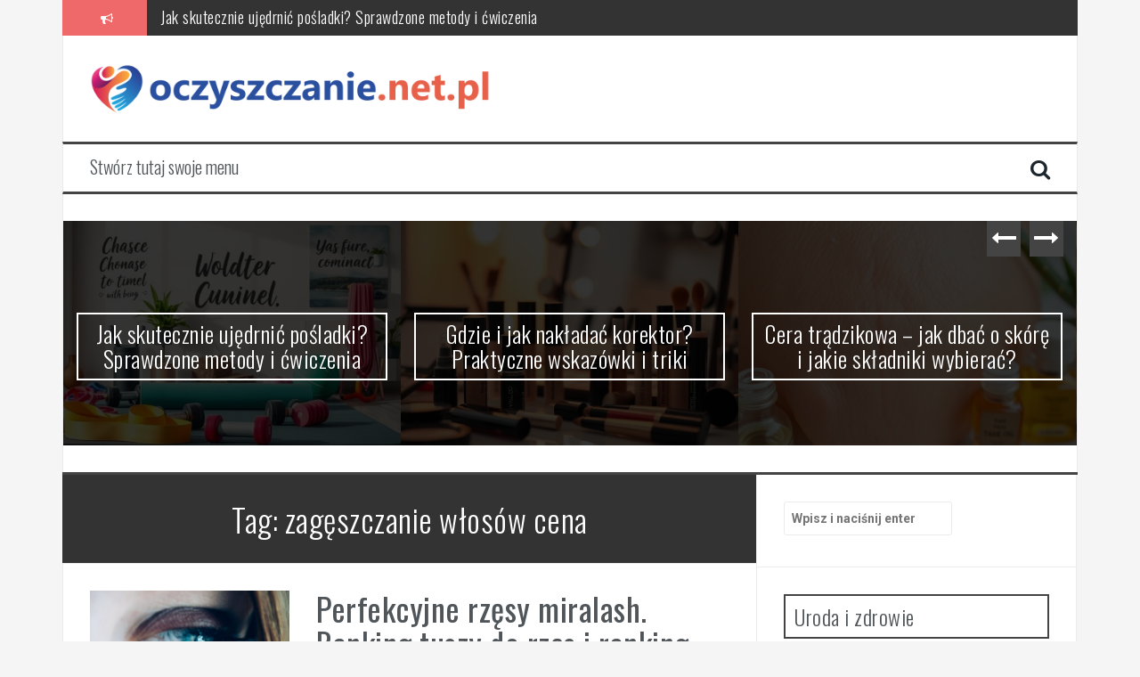

--- FILE ---
content_type: text/html; charset=UTF-8
request_url: https://www.oczyszczanie.net.pl/zagadnienie/zageszczanie-wlosow-cena/
body_size: 95407
content:

<!DOCTYPE html>
<html lang="pl-PL">
<head>
<meta charset="UTF-8">
<meta name="viewport" content="width=device-width, initial-scale=1">
<link rel="profile" href="https://gmpg.org/xfn/11">
<link rel="pingback" href="https://www.oczyszczanie.net.pl/xmlrpc.php">

<meta name='robots' content='index, follow, max-image-preview:large, max-snippet:-1, max-video-preview:-1' />

	<!-- This site is optimized with the Yoast SEO plugin v26.8 - https://yoast.com/product/yoast-seo-wordpress/ -->
	<title>zagęszczanie włosów cena - Siłownia Trening Zdrowie</title>
	<link rel="canonical" href="https://www.oczyszczanie.net.pl/zagadnienie/zageszczanie-wlosow-cena/" />
	<meta property="og:locale" content="pl_PL" />
	<meta property="og:type" content="article" />
	<meta property="og:title" content="zagęszczanie włosów cena - Siłownia Trening Zdrowie" />
	<meta property="og:url" content="https://www.oczyszczanie.net.pl/zagadnienie/zageszczanie-wlosow-cena/" />
	<meta property="og:site_name" content="Siłownia Trening Zdrowie" />
	<meta name="twitter:card" content="summary_large_image" />
	<script type="application/ld+json" class="yoast-schema-graph">{"@context":"https://schema.org","@graph":[{"@type":"CollectionPage","@id":"https://www.oczyszczanie.net.pl/zagadnienie/zageszczanie-wlosow-cena/","url":"https://www.oczyszczanie.net.pl/zagadnienie/zageszczanie-wlosow-cena/","name":"zagęszczanie włosów cena - Siłownia Trening Zdrowie","isPartOf":{"@id":"https://www.oczyszczanie.net.pl/#website"},"primaryImageOfPage":{"@id":"https://www.oczyszczanie.net.pl/zagadnienie/zageszczanie-wlosow-cena/#primaryimage"},"image":{"@id":"https://www.oczyszczanie.net.pl/zagadnienie/zageszczanie-wlosow-cena/#primaryimage"},"thumbnailUrl":"https://www.oczyszczanie.net.pl/wp-content/uploads/2018/05/rzęsy_1527672462.jpg","breadcrumb":{"@id":"https://www.oczyszczanie.net.pl/zagadnienie/zageszczanie-wlosow-cena/#breadcrumb"},"inLanguage":"pl-PL"},{"@type":"ImageObject","inLanguage":"pl-PL","@id":"https://www.oczyszczanie.net.pl/zagadnienie/zageszczanie-wlosow-cena/#primaryimage","url":"https://www.oczyszczanie.net.pl/wp-content/uploads/2018/05/rzęsy_1527672462.jpg","contentUrl":"https://www.oczyszczanie.net.pl/wp-content/uploads/2018/05/rzęsy_1527672462.jpg","width":1280,"height":763,"caption":"Pexels / Pixabay"},{"@type":"BreadcrumbList","@id":"https://www.oczyszczanie.net.pl/zagadnienie/zageszczanie-wlosow-cena/#breadcrumb","itemListElement":[{"@type":"ListItem","position":1,"name":"Strona główna","item":"https://www.oczyszczanie.net.pl/"},{"@type":"ListItem","position":2,"name":"zagęszczanie włosów cena"}]},{"@type":"WebSite","@id":"https://www.oczyszczanie.net.pl/#website","url":"https://www.oczyszczanie.net.pl/","name":"Siłownia Trening Zdrowie","description":"studio urody w Warszawie","potentialAction":[{"@type":"SearchAction","target":{"@type":"EntryPoint","urlTemplate":"https://www.oczyszczanie.net.pl/?s={search_term_string}"},"query-input":{"@type":"PropertyValueSpecification","valueRequired":true,"valueName":"search_term_string"}}],"inLanguage":"pl-PL"}]}</script>
	<!-- / Yoast SEO plugin. -->


<link rel='dns-prefetch' href='//fonts.googleapis.com' />
<link rel="alternate" type="application/rss+xml" title="Siłownia Trening Zdrowie &raquo; Kanał z wpisami" href="https://www.oczyszczanie.net.pl/feed/" />
<link rel="alternate" type="application/rss+xml" title="Siłownia Trening Zdrowie &raquo; Kanał z komentarzami" href="https://www.oczyszczanie.net.pl/comments/feed/" />
<link rel="alternate" type="application/rss+xml" title="Siłownia Trening Zdrowie &raquo; Kanał z wpisami otagowanymi jako zagęszczanie włosów cena" href="https://www.oczyszczanie.net.pl/zagadnienie/zageszczanie-wlosow-cena/feed/" />
<style id='wp-img-auto-sizes-contain-inline-css' type='text/css'>
img:is([sizes=auto i],[sizes^="auto," i]){contain-intrinsic-size:3000px 1500px}
/*# sourceURL=wp-img-auto-sizes-contain-inline-css */
</style>
<style id='wp-emoji-styles-inline-css' type='text/css'>

	img.wp-smiley, img.emoji {
		display: inline !important;
		border: none !important;
		box-shadow: none !important;
		height: 1em !important;
		width: 1em !important;
		margin: 0 0.07em !important;
		vertical-align: -0.1em !important;
		background: none !important;
		padding: 0 !important;
	}
/*# sourceURL=wp-emoji-styles-inline-css */
</style>
<style id='wp-block-library-inline-css' type='text/css'>
:root{--wp-block-synced-color:#7a00df;--wp-block-synced-color--rgb:122,0,223;--wp-bound-block-color:var(--wp-block-synced-color);--wp-editor-canvas-background:#ddd;--wp-admin-theme-color:#007cba;--wp-admin-theme-color--rgb:0,124,186;--wp-admin-theme-color-darker-10:#006ba1;--wp-admin-theme-color-darker-10--rgb:0,107,160.5;--wp-admin-theme-color-darker-20:#005a87;--wp-admin-theme-color-darker-20--rgb:0,90,135;--wp-admin-border-width-focus:2px}@media (min-resolution:192dpi){:root{--wp-admin-border-width-focus:1.5px}}.wp-element-button{cursor:pointer}:root .has-very-light-gray-background-color{background-color:#eee}:root .has-very-dark-gray-background-color{background-color:#313131}:root .has-very-light-gray-color{color:#eee}:root .has-very-dark-gray-color{color:#313131}:root .has-vivid-green-cyan-to-vivid-cyan-blue-gradient-background{background:linear-gradient(135deg,#00d084,#0693e3)}:root .has-purple-crush-gradient-background{background:linear-gradient(135deg,#34e2e4,#4721fb 50%,#ab1dfe)}:root .has-hazy-dawn-gradient-background{background:linear-gradient(135deg,#faaca8,#dad0ec)}:root .has-subdued-olive-gradient-background{background:linear-gradient(135deg,#fafae1,#67a671)}:root .has-atomic-cream-gradient-background{background:linear-gradient(135deg,#fdd79a,#004a59)}:root .has-nightshade-gradient-background{background:linear-gradient(135deg,#330968,#31cdcf)}:root .has-midnight-gradient-background{background:linear-gradient(135deg,#020381,#2874fc)}:root{--wp--preset--font-size--normal:16px;--wp--preset--font-size--huge:42px}.has-regular-font-size{font-size:1em}.has-larger-font-size{font-size:2.625em}.has-normal-font-size{font-size:var(--wp--preset--font-size--normal)}.has-huge-font-size{font-size:var(--wp--preset--font-size--huge)}.has-text-align-center{text-align:center}.has-text-align-left{text-align:left}.has-text-align-right{text-align:right}.has-fit-text{white-space:nowrap!important}#end-resizable-editor-section{display:none}.aligncenter{clear:both}.items-justified-left{justify-content:flex-start}.items-justified-center{justify-content:center}.items-justified-right{justify-content:flex-end}.items-justified-space-between{justify-content:space-between}.screen-reader-text{border:0;clip-path:inset(50%);height:1px;margin:-1px;overflow:hidden;padding:0;position:absolute;width:1px;word-wrap:normal!important}.screen-reader-text:focus{background-color:#ddd;clip-path:none;color:#444;display:block;font-size:1em;height:auto;left:5px;line-height:normal;padding:15px 23px 14px;text-decoration:none;top:5px;width:auto;z-index:100000}html :where(.has-border-color){border-style:solid}html :where([style*=border-top-color]){border-top-style:solid}html :where([style*=border-right-color]){border-right-style:solid}html :where([style*=border-bottom-color]){border-bottom-style:solid}html :where([style*=border-left-color]){border-left-style:solid}html :where([style*=border-width]){border-style:solid}html :where([style*=border-top-width]){border-top-style:solid}html :where([style*=border-right-width]){border-right-style:solid}html :where([style*=border-bottom-width]){border-bottom-style:solid}html :where([style*=border-left-width]){border-left-style:solid}html :where(img[class*=wp-image-]){height:auto;max-width:100%}:where(figure){margin:0 0 1em}html :where(.is-position-sticky){--wp-admin--admin-bar--position-offset:var(--wp-admin--admin-bar--height,0px)}@media screen and (max-width:600px){html :where(.is-position-sticky){--wp-admin--admin-bar--position-offset:0px}}

/*# sourceURL=wp-block-library-inline-css */
</style><style id='global-styles-inline-css' type='text/css'>
:root{--wp--preset--aspect-ratio--square: 1;--wp--preset--aspect-ratio--4-3: 4/3;--wp--preset--aspect-ratio--3-4: 3/4;--wp--preset--aspect-ratio--3-2: 3/2;--wp--preset--aspect-ratio--2-3: 2/3;--wp--preset--aspect-ratio--16-9: 16/9;--wp--preset--aspect-ratio--9-16: 9/16;--wp--preset--color--black: #000000;--wp--preset--color--cyan-bluish-gray: #abb8c3;--wp--preset--color--white: #ffffff;--wp--preset--color--pale-pink: #f78da7;--wp--preset--color--vivid-red: #cf2e2e;--wp--preset--color--luminous-vivid-orange: #ff6900;--wp--preset--color--luminous-vivid-amber: #fcb900;--wp--preset--color--light-green-cyan: #7bdcb5;--wp--preset--color--vivid-green-cyan: #00d084;--wp--preset--color--pale-cyan-blue: #8ed1fc;--wp--preset--color--vivid-cyan-blue: #0693e3;--wp--preset--color--vivid-purple: #9b51e0;--wp--preset--gradient--vivid-cyan-blue-to-vivid-purple: linear-gradient(135deg,rgb(6,147,227) 0%,rgb(155,81,224) 100%);--wp--preset--gradient--light-green-cyan-to-vivid-green-cyan: linear-gradient(135deg,rgb(122,220,180) 0%,rgb(0,208,130) 100%);--wp--preset--gradient--luminous-vivid-amber-to-luminous-vivid-orange: linear-gradient(135deg,rgb(252,185,0) 0%,rgb(255,105,0) 100%);--wp--preset--gradient--luminous-vivid-orange-to-vivid-red: linear-gradient(135deg,rgb(255,105,0) 0%,rgb(207,46,46) 100%);--wp--preset--gradient--very-light-gray-to-cyan-bluish-gray: linear-gradient(135deg,rgb(238,238,238) 0%,rgb(169,184,195) 100%);--wp--preset--gradient--cool-to-warm-spectrum: linear-gradient(135deg,rgb(74,234,220) 0%,rgb(151,120,209) 20%,rgb(207,42,186) 40%,rgb(238,44,130) 60%,rgb(251,105,98) 80%,rgb(254,248,76) 100%);--wp--preset--gradient--blush-light-purple: linear-gradient(135deg,rgb(255,206,236) 0%,rgb(152,150,240) 100%);--wp--preset--gradient--blush-bordeaux: linear-gradient(135deg,rgb(254,205,165) 0%,rgb(254,45,45) 50%,rgb(107,0,62) 100%);--wp--preset--gradient--luminous-dusk: linear-gradient(135deg,rgb(255,203,112) 0%,rgb(199,81,192) 50%,rgb(65,88,208) 100%);--wp--preset--gradient--pale-ocean: linear-gradient(135deg,rgb(255,245,203) 0%,rgb(182,227,212) 50%,rgb(51,167,181) 100%);--wp--preset--gradient--electric-grass: linear-gradient(135deg,rgb(202,248,128) 0%,rgb(113,206,126) 100%);--wp--preset--gradient--midnight: linear-gradient(135deg,rgb(2,3,129) 0%,rgb(40,116,252) 100%);--wp--preset--font-size--small: 13px;--wp--preset--font-size--medium: 20px;--wp--preset--font-size--large: 36px;--wp--preset--font-size--x-large: 42px;--wp--preset--spacing--20: 0.44rem;--wp--preset--spacing--30: 0.67rem;--wp--preset--spacing--40: 1rem;--wp--preset--spacing--50: 1.5rem;--wp--preset--spacing--60: 2.25rem;--wp--preset--spacing--70: 3.38rem;--wp--preset--spacing--80: 5.06rem;--wp--preset--shadow--natural: 6px 6px 9px rgba(0, 0, 0, 0.2);--wp--preset--shadow--deep: 12px 12px 50px rgba(0, 0, 0, 0.4);--wp--preset--shadow--sharp: 6px 6px 0px rgba(0, 0, 0, 0.2);--wp--preset--shadow--outlined: 6px 6px 0px -3px rgb(255, 255, 255), 6px 6px rgb(0, 0, 0);--wp--preset--shadow--crisp: 6px 6px 0px rgb(0, 0, 0);}:where(.is-layout-flex){gap: 0.5em;}:where(.is-layout-grid){gap: 0.5em;}body .is-layout-flex{display: flex;}.is-layout-flex{flex-wrap: wrap;align-items: center;}.is-layout-flex > :is(*, div){margin: 0;}body .is-layout-grid{display: grid;}.is-layout-grid > :is(*, div){margin: 0;}:where(.wp-block-columns.is-layout-flex){gap: 2em;}:where(.wp-block-columns.is-layout-grid){gap: 2em;}:where(.wp-block-post-template.is-layout-flex){gap: 1.25em;}:where(.wp-block-post-template.is-layout-grid){gap: 1.25em;}.has-black-color{color: var(--wp--preset--color--black) !important;}.has-cyan-bluish-gray-color{color: var(--wp--preset--color--cyan-bluish-gray) !important;}.has-white-color{color: var(--wp--preset--color--white) !important;}.has-pale-pink-color{color: var(--wp--preset--color--pale-pink) !important;}.has-vivid-red-color{color: var(--wp--preset--color--vivid-red) !important;}.has-luminous-vivid-orange-color{color: var(--wp--preset--color--luminous-vivid-orange) !important;}.has-luminous-vivid-amber-color{color: var(--wp--preset--color--luminous-vivid-amber) !important;}.has-light-green-cyan-color{color: var(--wp--preset--color--light-green-cyan) !important;}.has-vivid-green-cyan-color{color: var(--wp--preset--color--vivid-green-cyan) !important;}.has-pale-cyan-blue-color{color: var(--wp--preset--color--pale-cyan-blue) !important;}.has-vivid-cyan-blue-color{color: var(--wp--preset--color--vivid-cyan-blue) !important;}.has-vivid-purple-color{color: var(--wp--preset--color--vivid-purple) !important;}.has-black-background-color{background-color: var(--wp--preset--color--black) !important;}.has-cyan-bluish-gray-background-color{background-color: var(--wp--preset--color--cyan-bluish-gray) !important;}.has-white-background-color{background-color: var(--wp--preset--color--white) !important;}.has-pale-pink-background-color{background-color: var(--wp--preset--color--pale-pink) !important;}.has-vivid-red-background-color{background-color: var(--wp--preset--color--vivid-red) !important;}.has-luminous-vivid-orange-background-color{background-color: var(--wp--preset--color--luminous-vivid-orange) !important;}.has-luminous-vivid-amber-background-color{background-color: var(--wp--preset--color--luminous-vivid-amber) !important;}.has-light-green-cyan-background-color{background-color: var(--wp--preset--color--light-green-cyan) !important;}.has-vivid-green-cyan-background-color{background-color: var(--wp--preset--color--vivid-green-cyan) !important;}.has-pale-cyan-blue-background-color{background-color: var(--wp--preset--color--pale-cyan-blue) !important;}.has-vivid-cyan-blue-background-color{background-color: var(--wp--preset--color--vivid-cyan-blue) !important;}.has-vivid-purple-background-color{background-color: var(--wp--preset--color--vivid-purple) !important;}.has-black-border-color{border-color: var(--wp--preset--color--black) !important;}.has-cyan-bluish-gray-border-color{border-color: var(--wp--preset--color--cyan-bluish-gray) !important;}.has-white-border-color{border-color: var(--wp--preset--color--white) !important;}.has-pale-pink-border-color{border-color: var(--wp--preset--color--pale-pink) !important;}.has-vivid-red-border-color{border-color: var(--wp--preset--color--vivid-red) !important;}.has-luminous-vivid-orange-border-color{border-color: var(--wp--preset--color--luminous-vivid-orange) !important;}.has-luminous-vivid-amber-border-color{border-color: var(--wp--preset--color--luminous-vivid-amber) !important;}.has-light-green-cyan-border-color{border-color: var(--wp--preset--color--light-green-cyan) !important;}.has-vivid-green-cyan-border-color{border-color: var(--wp--preset--color--vivid-green-cyan) !important;}.has-pale-cyan-blue-border-color{border-color: var(--wp--preset--color--pale-cyan-blue) !important;}.has-vivid-cyan-blue-border-color{border-color: var(--wp--preset--color--vivid-cyan-blue) !important;}.has-vivid-purple-border-color{border-color: var(--wp--preset--color--vivid-purple) !important;}.has-vivid-cyan-blue-to-vivid-purple-gradient-background{background: var(--wp--preset--gradient--vivid-cyan-blue-to-vivid-purple) !important;}.has-light-green-cyan-to-vivid-green-cyan-gradient-background{background: var(--wp--preset--gradient--light-green-cyan-to-vivid-green-cyan) !important;}.has-luminous-vivid-amber-to-luminous-vivid-orange-gradient-background{background: var(--wp--preset--gradient--luminous-vivid-amber-to-luminous-vivid-orange) !important;}.has-luminous-vivid-orange-to-vivid-red-gradient-background{background: var(--wp--preset--gradient--luminous-vivid-orange-to-vivid-red) !important;}.has-very-light-gray-to-cyan-bluish-gray-gradient-background{background: var(--wp--preset--gradient--very-light-gray-to-cyan-bluish-gray) !important;}.has-cool-to-warm-spectrum-gradient-background{background: var(--wp--preset--gradient--cool-to-warm-spectrum) !important;}.has-blush-light-purple-gradient-background{background: var(--wp--preset--gradient--blush-light-purple) !important;}.has-blush-bordeaux-gradient-background{background: var(--wp--preset--gradient--blush-bordeaux) !important;}.has-luminous-dusk-gradient-background{background: var(--wp--preset--gradient--luminous-dusk) !important;}.has-pale-ocean-gradient-background{background: var(--wp--preset--gradient--pale-ocean) !important;}.has-electric-grass-gradient-background{background: var(--wp--preset--gradient--electric-grass) !important;}.has-midnight-gradient-background{background: var(--wp--preset--gradient--midnight) !important;}.has-small-font-size{font-size: var(--wp--preset--font-size--small) !important;}.has-medium-font-size{font-size: var(--wp--preset--font-size--medium) !important;}.has-large-font-size{font-size: var(--wp--preset--font-size--large) !important;}.has-x-large-font-size{font-size: var(--wp--preset--font-size--x-large) !important;}
/*# sourceURL=global-styles-inline-css */
</style>

<style id='classic-theme-styles-inline-css' type='text/css'>
/*! This file is auto-generated */
.wp-block-button__link{color:#fff;background-color:#32373c;border-radius:9999px;box-shadow:none;text-decoration:none;padding:calc(.667em + 2px) calc(1.333em + 2px);font-size:1.125em}.wp-block-file__button{background:#32373c;color:#fff;text-decoration:none}
/*# sourceURL=/wp-includes/css/classic-themes.min.css */
</style>
<link rel='stylesheet' id='ez-toc-css' href='https://www.oczyszczanie.net.pl/wp-content/plugins/easy-table-of-contents/assets/css/screen.min.css?ver=2.0.80' type='text/css' media='all' />
<style id='ez-toc-inline-css' type='text/css'>
div#ez-toc-container .ez-toc-title {font-size: 120%;}div#ez-toc-container .ez-toc-title {font-weight: 500;}div#ez-toc-container ul li , div#ez-toc-container ul li a {font-size: 95%;}div#ez-toc-container ul li , div#ez-toc-container ul li a {font-weight: 500;}div#ez-toc-container nav ul ul li {font-size: 90%;}.ez-toc-box-title {font-weight: bold; margin-bottom: 10px; text-align: center; text-transform: uppercase; letter-spacing: 1px; color: #666; padding-bottom: 5px;position:absolute;top:-4%;left:5%;background-color: inherit;transition: top 0.3s ease;}.ez-toc-box-title.toc-closed {top:-25%;}
.ez-toc-container-direction {direction: ltr;}.ez-toc-counter ul{counter-reset: item ;}.ez-toc-counter nav ul li a::before {content: counters(item, '.', decimal) '. ';display: inline-block;counter-increment: item;flex-grow: 0;flex-shrink: 0;margin-right: .2em; float: left; }.ez-toc-widget-direction {direction: ltr;}.ez-toc-widget-container ul{counter-reset: item ;}.ez-toc-widget-container nav ul li a::before {content: counters(item, '.', decimal) '. ';display: inline-block;counter-increment: item;flex-grow: 0;flex-shrink: 0;margin-right: .2em; float: left; }
/*# sourceURL=ez-toc-inline-css */
</style>
<link rel='stylesheet' id='flymag-bootstrap-css' href='https://www.oczyszczanie.net.pl/wp-content/themes/flymag/bootstrap/css/bootstrap.min.css?ver=1' type='text/css' media='all' />
<link rel='stylesheet' id='flymag-body-fonts-css' href='//fonts.googleapis.com/css?family=Roboto%3A400%2C400italic%2C700%2C700italic&#038;ver=6.9' type='text/css' media='all' />
<link rel='stylesheet' id='flymag-headings-fonts-css' href='//fonts.googleapis.com/css?family=Oswald%3A400%2C300%2C700&#038;ver=6.9' type='text/css' media='all' />
<link rel='stylesheet' id='flymag-style-css' href='https://www.oczyszczanie.net.pl/wp-content/themes/flymag-child/style.css?ver=6.9' type='text/css' media='all' />
<style id='flymag-style-inline-css' type='text/css'>
.social-navigation li:hover > a::before, a, a:hover, a:focus, a:active { color:}
.custom-menu-item-1:hover, .custom-menu-item-1 .sub-menu, .ticker-info, button, .button, input[type="button"], input[type="reset"], input[type="submit"] { background-color:}
.custom-menu-item-1 { border-color:}
.custom-menu-item-2:hover, .custom-menu-item-2 .sub-menu { background-color:}
.custom-menu-item-2 { border-color:}
.custom-menu-item-3:hover, .custom-menu-item-3 .sub-menu { background-color:}
.custom-menu-item-3 { border-color:}
.custom-menu-item-4:hover, .custom-menu-item-4 .sub-menu { background-color:}
.custom-menu-item-4 { border-color:}
.custom-menu-item-0:hover, .custom-menu-item-0 .sub-menu { background-color:}
.custom-menu-item-0 { border-color:}
.site-branding { background-color:}
.news-ticker { background-color:}
.site-title a, .site-title a:hover { color:}
.site-description { color:}
.main-navigation { background-color:}
.main-navigation a, .main-navigation li::before { color:}
body { color:}
.widget-area .widget, .widget-area .widget a { color:}
.site-footer, .footer-widget-area { background-color:}
.site-logo { max-width:460px; }

/*# sourceURL=flymag-style-inline-css */
</style>
<link rel='stylesheet' id='flymag-font-awesome-css' href='https://www.oczyszczanie.net.pl/wp-content/themes/flymag/fonts/font-awesome.min.css?ver=6.9' type='text/css' media='all' />
<link rel='stylesheet' id='arpw-style-css' href='https://www.oczyszczanie.net.pl/wp-content/plugins/advanced-random-posts-widget/assets/css/arpw-frontend.css?ver=6.9' type='text/css' media='all' />
<script type="text/javascript" src="https://www.oczyszczanie.net.pl/wp-includes/js/jquery/jquery.min.js?ver=3.7.1" id="jquery-core-js"></script>
<script type="text/javascript" src="https://www.oczyszczanie.net.pl/wp-includes/js/jquery/jquery-migrate.min.js?ver=3.4.1" id="jquery-migrate-js"></script>
<script type="text/javascript" src="https://www.oczyszczanie.net.pl/wp-content/themes/flymag/js/jquery.fitvids.js?ver=1" id="flymag-fitvids-js"></script>
<script type="text/javascript" src="https://www.oczyszczanie.net.pl/wp-content/themes/flymag/js/jquery.slicknav.min.js?ver=1" id="flymag-slicknav-js"></script>
<script type="text/javascript" src="https://www.oczyszczanie.net.pl/wp-content/themes/flymag/js/jquery.easy-ticker.min.js?ver=1" id="flymag-ticker-js"></script>
<script type="text/javascript" src="https://www.oczyszczanie.net.pl/wp-content/themes/flymag/js/wow.min.js?ver=1" id="flymag-animations-js"></script>
<script type="text/javascript" src="https://www.oczyszczanie.net.pl/wp-content/themes/flymag/js/scripts.js?ver=1" id="flymag-scripts-js"></script>
<script type="text/javascript" src="https://www.oczyszczanie.net.pl/wp-content/themes/flymag/js/owl.carousel.min.js?ver=1" id="flymag-owl-script-js"></script>
<script type="text/javascript" id="flymag-slider-init-js-extra">
/* <![CDATA[ */
var sliderOptions = {"slideshowspeed":"4000"};
//# sourceURL=flymag-slider-init-js-extra
/* ]]> */
</script>
<script type="text/javascript" src="https://www.oczyszczanie.net.pl/wp-content/themes/flymag/js/slider-init.js?ver=1" id="flymag-slider-init-js"></script>
<link rel="https://api.w.org/" href="https://www.oczyszczanie.net.pl/wp-json/" /><link rel="alternate" title="JSON" type="application/json" href="https://www.oczyszczanie.net.pl/wp-json/wp/v2/tags/47" /><link rel="EditURI" type="application/rsd+xml" title="RSD" href="https://www.oczyszczanie.net.pl/xmlrpc.php?rsd" />
<meta name="generator" content="WordPress 6.9" />
<!-- Analytics by WP Statistics - https://wp-statistics.com -->
<!--[if lt IE 9]>
<script src="https://www.oczyszczanie.net.pl/wp-content/themes/flymag/js/html5shiv.js"></script>
<![endif]-->
<style type="text/css">.recentcomments a{display:inline !important;padding:0 !important;margin:0 !important;}</style></head>

<body data-rsssl=1 class="archive tag tag-zageszczanie-wlosow-cena tag-47 wp-theme-flymag wp-child-theme-flymag-child">
<div id="page" class="hfeed site">
	<a class="skip-link screen-reader-text" href="#content">Przeskocz do treści</a>

			
			<div class="latest-news container">
				<div class="ticker-info col-md-1 col-sm-1 col-xs-1">
					<i class="fa fa-bullhorn"></i>
				</div>
				<div class="news-ticker col-md-11 col-sm-11 col-xs-11">
					<div class="ticker-inner">
													<h4 class="ticker-title"><a href="https://www.oczyszczanie.net.pl/jak-skutecznie-ujedrnic-posladki-sprawdzone-metody-i-cwiczenia/" rel="bookmark">Jak skutecznie ujędrnić pośladki? Sprawdzone metody i ćwiczenia</a></h4>													<h4 class="ticker-title"><a href="https://www.oczyszczanie.net.pl/gdzie-i-jak-nakladac-korektor-praktyczne-wskazowki-i-triki/" rel="bookmark">Gdzie i jak nakładać korektor? Praktyczne wskazówki i triki</a></h4>													<h4 class="ticker-title"><a href="https://www.oczyszczanie.net.pl/cera-tradzikowa-jak-dbac-o-skore-i-jakie-skladniki-wybierac/" rel="bookmark">Cera trądzikowa – jak dbać o skórę i jakie składniki wybierać?</a></h4>													<h4 class="ticker-title"><a href="https://www.oczyszczanie.net.pl/jak-miod-wspiera-zdrowie-skory-wlasciwosci-dzialanie-i-pielegnacja/" rel="bookmark">Jak miód wspiera zdrowie skóry: właściwości, działanie i pielęgnacja</a></h4>													<h4 class="ticker-title"><a href="https://www.oczyszczanie.net.pl/uczulenie-na-twarzy-przyczyny-objawy-i-skuteczne-sposoby-leczenia/" rel="bookmark">Uczulenie na twarzy: przyczyny, objawy i skuteczne sposoby leczenia</a></h4>													<h4 class="ticker-title"><a href="https://www.oczyszczanie.net.pl/jak-dieta-wplywa-na-pamiec-i-koncentracje-kluczowe-skladniki/" rel="bookmark">Jak dieta wpływa na pamięć i koncentrację: kluczowe składniki</a></h4>											</div>
				</div>
			</div>

			
	<header id="masthead" class="site-header container clearfix" role="banner">
		<div class="site-branding clearfix">
							<a href="https://www.oczyszczanie.net.pl/" title="Siłownia Trening Zdrowie"><img class="site-logo" src="https://www.oczyszczanie.net.pl/wp-content/uploads/2020/10/logo.png" alt="Siłownia Trening Zdrowie" /></a>
					</div>
		<nav id="site-navigation" class="main-navigation" role="navigation">
			<a class="menu-fallback" href="https://www.oczyszczanie.net.pl/wp-admin/nav-menus.php">Stwórz tutaj swoje menu</a>			<span class="search-toggle"><i class="fa fa-search"></i></span>
			
<div class="search-wrapper">
	<form role="search" method="get" class="flymag-search-form" action="https://www.oczyszczanie.net.pl/">
		<span class="search-close"><i class="fa fa-times"></i></span>
		<label>
			<span class="screen-reader-text">Szukaj:</span>
			<input type="search" class="search-field" placeholder="Wpisz i naciśnij enter" value="" name="s" title="Szukaj:" />
		</label>
	</form>
</div>
	
		</nav><!-- #site-navigation -->
		<nav class="mobile-nav"></nav>
	</header><!-- #masthead -->

	<div id="content" class="site-content container clearfix">
				<div class="fly-slider slider-loader">
		<div class="featured-inner clearfix">
			<div class="slider-inner">
									<div class="slide">
							<span class="carousel-overlay"></span>
							<a href="https://www.oczyszczanie.net.pl/jak-skutecznie-ujedrnic-posladki-sprawdzone-metody-i-cwiczenia/">
															<img width="600" height="400" src="https://www.oczyszczanie.net.pl/wp-content/uploads/2025/12/image-1765520364-600x400.jpg" class="attachment-carousel-thumb size-carousel-thumb wp-post-image" alt="" decoding="async" fetchpriority="high" />														</a>
							<h1 class="slide-title"><a href="https://www.oczyszczanie.net.pl/jak-skutecznie-ujedrnic-posladki-sprawdzone-metody-i-cwiczenia/" rel="bookmark">Jak skutecznie ujędrnić pośladki? Sprawdzone metody i ćwiczenia</a></h1>							<span class="slide-link"><a href="https://www.oczyszczanie.net.pl/jak-skutecznie-ujedrnic-posladki-sprawdzone-metody-i-cwiczenia/"><i class="fa fa-long-arrow-right"></i></a></span>
						</div>
											<div class="slide">
							<span class="carousel-overlay"></span>
							<a href="https://www.oczyszczanie.net.pl/gdzie-i-jak-nakladac-korektor-praktyczne-wskazowki-i-triki/">
															<img width="600" height="400" src="https://www.oczyszczanie.net.pl/wp-content/uploads/2025/12/image-1765477272-600x400.jpg" class="attachment-carousel-thumb size-carousel-thumb wp-post-image" alt="" decoding="async" />														</a>
							<h1 class="slide-title"><a href="https://www.oczyszczanie.net.pl/gdzie-i-jak-nakladac-korektor-praktyczne-wskazowki-i-triki/" rel="bookmark">Gdzie i jak nakładać korektor? Praktyczne wskazówki i triki</a></h1>							<span class="slide-link"><a href="https://www.oczyszczanie.net.pl/gdzie-i-jak-nakladac-korektor-praktyczne-wskazowki-i-triki/"><i class="fa fa-long-arrow-right"></i></a></span>
						</div>
											<div class="slide">
							<span class="carousel-overlay"></span>
							<a href="https://www.oczyszczanie.net.pl/cera-tradzikowa-jak-dbac-o-skore-i-jakie-skladniki-wybierac/">
															<img width="600" height="400" src="https://www.oczyszczanie.net.pl/wp-content/uploads/2025/12/image-1765505653-600x400.jpg" class="attachment-carousel-thumb size-carousel-thumb wp-post-image" alt="" decoding="async" />														</a>
							<h1 class="slide-title"><a href="https://www.oczyszczanie.net.pl/cera-tradzikowa-jak-dbac-o-skore-i-jakie-skladniki-wybierac/" rel="bookmark">Cera trądzikowa – jak dbać o skórę i jakie składniki wybierać?</a></h1>							<span class="slide-link"><a href="https://www.oczyszczanie.net.pl/cera-tradzikowa-jak-dbac-o-skore-i-jakie-skladniki-wybierac/"><i class="fa fa-long-arrow-right"></i></a></span>
						</div>
											<div class="slide">
							<span class="carousel-overlay"></span>
							<a href="https://www.oczyszczanie.net.pl/jak-miod-wspiera-zdrowie-skory-wlasciwosci-dzialanie-i-pielegnacja/">
															<img width="600" height="400" src="https://www.oczyszczanie.net.pl/wp-content/uploads/2025/12/image-1765522776-600x400.jpg" class="attachment-carousel-thumb size-carousel-thumb wp-post-image" alt="" decoding="async" />														</a>
							<h1 class="slide-title"><a href="https://www.oczyszczanie.net.pl/jak-miod-wspiera-zdrowie-skory-wlasciwosci-dzialanie-i-pielegnacja/" rel="bookmark">Jak miód wspiera zdrowie skóry: właściwości, działanie i pielęgnacja</a></h1>							<span class="slide-link"><a href="https://www.oczyszczanie.net.pl/jak-miod-wspiera-zdrowie-skory-wlasciwosci-dzialanie-i-pielegnacja/"><i class="fa fa-long-arrow-right"></i></a></span>
						</div>
											<div class="slide">
							<span class="carousel-overlay"></span>
							<a href="https://www.oczyszczanie.net.pl/uczulenie-na-twarzy-przyczyny-objawy-i-skuteczne-sposoby-leczenia/">
															<img width="600" height="400" src="https://www.oczyszczanie.net.pl/wp-content/uploads/2025/12/image-1765505508-600x400.jpg" class="attachment-carousel-thumb size-carousel-thumb wp-post-image" alt="" decoding="async" />														</a>
							<h1 class="slide-title"><a href="https://www.oczyszczanie.net.pl/uczulenie-na-twarzy-przyczyny-objawy-i-skuteczne-sposoby-leczenia/" rel="bookmark">Uczulenie na twarzy: przyczyny, objawy i skuteczne sposoby leczenia</a></h1>							<span class="slide-link"><a href="https://www.oczyszczanie.net.pl/uczulenie-na-twarzy-przyczyny-objawy-i-skuteczne-sposoby-leczenia/"><i class="fa fa-long-arrow-right"></i></a></span>
						</div>
											<div class="slide">
							<span class="carousel-overlay"></span>
							<a href="https://www.oczyszczanie.net.pl/jak-dieta-wplywa-na-pamiec-i-koncentracje-kluczowe-skladniki/">
															<img width="600" height="400" src="https://www.oczyszczanie.net.pl/wp-content/uploads/2025/12/image-1765505059-600x400.jpg" class="attachment-carousel-thumb size-carousel-thumb wp-post-image" alt="" decoding="async" />														</a>
							<h1 class="slide-title"><a href="https://www.oczyszczanie.net.pl/jak-dieta-wplywa-na-pamiec-i-koncentracje-kluczowe-skladniki/" rel="bookmark">Jak dieta wpływa na pamięć i koncentrację: kluczowe składniki</a></h1>							<span class="slide-link"><a href="https://www.oczyszczanie.net.pl/jak-dieta-wplywa-na-pamiec-i-koncentracje-kluczowe-skladniki/"><i class="fa fa-long-arrow-right"></i></a></span>
						</div>
								</div>
		</div>
			</div>
				
		
	<div id="primary" class="content-area ">
		<main id="main" class="site-main" role="main">

		
			<header class="page-header">
				<h1 class="page-title">Tag: <span>zagęszczanie włosów cena</span></h1>			</header><!-- .page-header -->

						<div class="home-wrapper ">
			
				
<article id="post-21" class="clearfix post-21 post type-post status-publish format-standard has-post-thumbnail hentry category-uroda-i-zdrowie tag-acai-berry-900-opinie tag-bezpieczne-tabletki-na-odchudzanie tag-dobra-baza-pod-makijaz tag-manicure-hybrydowy-cennik tag-manicure-hybrydowy-wola tag-manicure-wola-rezerwacja tag-miralash tag-olejki-zapachowe tag-olejowanie-wlosow tag-opalanie-natryskowe-salon-kosmetyczny tag-profesjonalna-korekcja-nosa-warszawa tag-salon-kosmetyczny-ursynow tag-salon-kosmetyczny-warszawa tag-tabletki-odchudzajace tag-tani-catering-dietetyczny-warszawa tag-trizer-skuteczne-tabletki-na-odchudzanie tag-zabiegi-odmladzajace-warszawa tag-zageszczanie-wlosow-cena">

			<div class="entry-thumb col-md-4">
			<a href="https://www.oczyszczanie.net.pl/perfekcyjne-rzesy-miralash-ranking-tuszy-do-rzes-i-ranking-odzywek-do-rzes/" title="Perfekcyjne rzęsy miralash. Ranking tuszy do rzęs i ranking odżywek do rzęs" >
				<img width="820" height="489" src="https://www.oczyszczanie.net.pl/wp-content/uploads/2018/05/rzęsy_1527672462.jpg" class="attachment-entry-thumb size-entry-thumb wp-post-image" alt="" decoding="async" loading="lazy" srcset="https://www.oczyszczanie.net.pl/wp-content/uploads/2018/05/rzęsy_1527672462.jpg 1280w, https://www.oczyszczanie.net.pl/wp-content/uploads/2018/05/rzęsy_1527672462-300x179.jpg 300w, https://www.oczyszczanie.net.pl/wp-content/uploads/2018/05/rzęsy_1527672462-768x458.jpg 768w, https://www.oczyszczanie.net.pl/wp-content/uploads/2018/05/rzęsy_1527672462-1024x610.jpg 1024w" sizes="auto, (max-width: 820px) 100vw, 820px" />			</a>			
		</div>
			
	<div class="post-wrapper col-md-8">
		<header class="entry-header">
			<h1 class="entry-title"><a href="https://www.oczyszczanie.net.pl/perfekcyjne-rzesy-miralash-ranking-tuszy-do-rzes-i-ranking-odzywek-do-rzes/" rel="bookmark">Perfekcyjne rzęsy miralash. Ranking tuszy do rzęs i ranking odżywek do rzęs</a></h1>
						<div class="entry-meta">
				<span class="posted-on"><i class="fa fa-calendar"></i> <a href="https://www.oczyszczanie.net.pl/perfekcyjne-rzesy-miralash-ranking-tuszy-do-rzes-i-ranking-odzywek-do-rzes/" rel="bookmark"><time class="entry-date published" datetime="2018-05-03T11:27:14+02:00">3 maja 2018</time><time class="updated" datetime="2025-12-07T13:36:49+01:00">7 grudnia 2025</time></a></span><span class="byline"> <i class="fa fa-user"></i> <span class="author vcard"><a class="url fn n" href="https://www.oczyszczanie.net.pl/author/oczyszczanie-net-pl/">oczyszczanie.net.pl</a></span></span>			</div><!-- .entry-meta -->
					</header><!-- .entry-header -->

		<div class="entry-content">
			<p>Piękne i zdrowe rzęsy to marzenie wielu z nas, ale ich osiągnięcie wymaga odpowiednich produktów oraz pielęgnacji. W 2023 roku rynek kosmetyków oferuje wiele tuszy do rzęs, które nie tylko dodają objętości, ale także wspierają ich kondycję dzięki odżywczym składnikom. Warto wiedzieć, na co zwrócić uwagę przy wyborze tuszu oraz odżywki, aby uniknąć szkodliwych substancji [&hellip;]</p>
					</div><!-- .entry-content -->

				<footer class="entry-footer">
			<i class="fa fa-folder"></i>&nbsp;<span class="cat-links"><a href="https://www.oczyszczanie.net.pl/kategoria/uroda-i-zdrowie/" rel="category tag">Uroda i zdrowie</a></span>		</footer><!-- .entry-footer -->
			</div>
</article><!-- #post-## -->

			
				
<article id="post-37" class="clearfix post-37 post type-post status-publish format-standard has-post-thumbnail hentry category-uroda-i-zdrowie tag-bezpieczne-tabletki-na-odchudzanie tag-dobry-olejek-arganowy tag-likwidacja-zmarszczek-warszawa tag-makijaz-permanentny-brwi tag-makijaz-permanentny-ust tag-manicure-hybrydowy-cennik tag-manicure-hybrydowy-warszawa tag-naturalny-krem-do-twarzy-do-cery-normalnej tag-naturalny-krem-do-twarzy-do-cery-suchej tag-olejek-arganowy-sklep tag-olejek-kokosowy-do-wlosow tag-olejek-sosnowy tag-olejowanie-wlosow tag-ranking-odzywek-do-rzes tag-ranking-tuszy-do-rzes tag-tabletki-odchudzajace tag-trizer-skuteczne-tabletki-na-odchudzanie tag-zageszczanie-wlosow-cena">

			<div class="entry-thumb col-md-4">
			<a href="https://www.oczyszczanie.net.pl/makijaz-trwaly-jaki-efekt-mozna-osiagnac-makijaz-permanentny-brwi-i-ust-salon-kosmetyczny-ursynow-warszawa/" title="Makijaż trwały &#8211; jaki efekt można osiągnąć? Makijaż permanentny brwi i ust. Salon kosmetyczny Ursynów Warszawa" >
				<img width="820" height="545" src="https://www.oczyszczanie.net.pl/wp-content/uploads/2018/05/makijaż_lustro_1527672688.jpg" class="attachment-entry-thumb size-entry-thumb wp-post-image" alt="" decoding="async" loading="lazy" srcset="https://www.oczyszczanie.net.pl/wp-content/uploads/2018/05/makijaż_lustro_1527672688.jpg 1280w, https://www.oczyszczanie.net.pl/wp-content/uploads/2018/05/makijaż_lustro_1527672688-300x199.jpg 300w, https://www.oczyszczanie.net.pl/wp-content/uploads/2018/05/makijaż_lustro_1527672688-768x511.jpg 768w, https://www.oczyszczanie.net.pl/wp-content/uploads/2018/05/makijaż_lustro_1527672688-1024x681.jpg 1024w" sizes="auto, (max-width: 820px) 100vw, 820px" />			</a>			
		</div>
			
	<div class="post-wrapper col-md-8">
		<header class="entry-header">
			<h1 class="entry-title"><a href="https://www.oczyszczanie.net.pl/makijaz-trwaly-jaki-efekt-mozna-osiagnac-makijaz-permanentny-brwi-i-ust-salon-kosmetyczny-ursynow-warszawa/" rel="bookmark">Makijaż trwały &#8211; jaki efekt można osiągnąć? Makijaż permanentny brwi i ust. Salon kosmetyczny Ursynów Warszawa</a></h1>
						<div class="entry-meta">
				<span class="posted-on"><i class="fa fa-calendar"></i> <a href="https://www.oczyszczanie.net.pl/makijaz-trwaly-jaki-efekt-mozna-osiagnac-makijaz-permanentny-brwi-i-ust-salon-kosmetyczny-ursynow-warszawa/" rel="bookmark"><time class="entry-date published" datetime="2018-04-03T11:30:54+02:00">3 kwietnia 2018</time><time class="updated" datetime="2025-12-07T13:36:49+01:00">7 grudnia 2025</time></a></span><span class="byline"> <i class="fa fa-user"></i> <span class="author vcard"><a class="url fn n" href="https://www.oczyszczanie.net.pl/author/oczyszczanie-net-pl/">oczyszczanie.net.pl</a></span></span>			</div><!-- .entry-meta -->
					</header><!-- .entry-header -->

		<div class="entry-content">
			<p>Makijaż permanentny to coraz popularniejsze rozwiązanie, które pozwala cieszyć się doskonałym wyglądem brwi, ust czy oczu przez dłuższy czas. Dzięki tej technice, która polega na wprowadzeniu barwnika pod skórę, można uzyskać efekt, który wygląda naturalnie, a jednocześnie oszczędza cenny czas, który dotychczas poświęcaliśmy na codzienny makijaż. Warto jednak zwrócić uwagę na różnorodne efekty, jakie można [&hellip;]</p>
					</div><!-- .entry-content -->

				<footer class="entry-footer">
			<i class="fa fa-folder"></i>&nbsp;<span class="cat-links"><a href="https://www.oczyszczanie.net.pl/kategoria/uroda-i-zdrowie/" rel="category tag">Uroda i zdrowie</a></span>		</footer><!-- .entry-footer -->
			</div>
</article><!-- #post-## -->

			
				
<article id="post-41" class="clearfix post-41 post type-post status-publish format-standard has-post-thumbnail hentry category-uroda-i-zdrowie tag-acai-berry-900-opinie tag-bezpieczne-tabletki-na-odchudzanie tag-dietetyk-przez-internet tag-krem-liftingujacy-do-twarzy tag-manicure-hybrydowy-wola tag-manicure-wola-rezerwacja tag-miralash tag-naturalny-krem-do-twarzy-do-cery-normalnej tag-naturalny-krem-do-twarzy-do-cery-suchej tag-nieinwazyjny-lifting tag-odchudzanie-spalacze-tluszczu tag-olejek-kokosowy-do-wlosow tag-olejki-zapachowe tag-ranking-tuszy-do-rzes tag-tani-catering-dietetyczny-warszawa tag-trizer-skuteczne-tabletki-na-odchudzanie tag-usuwanie-zmarszczek-mimicznych-warszawa tag-zageszczanie-wlosow-cena">

			<div class="entry-thumb col-md-4">
			<a href="https://www.oczyszczanie.net.pl/piekniejsze-wlosy-dzieki-profesjonalistom-o-co-warto-zapytac-w-salonie-fryzjerskim-zageszczanie-wlosow-poznan-farby-naturalne-do-wlosow-cena/" title="Piękniejsze włosy dzięki profesjonalistom &#8211; o co warto zapytać w salonie fryzjerskim? Zagęszczanie włosów Poznań, farby naturalne do włosów cena" >
				<img width="820" height="1230" src="https://www.oczyszczanie.net.pl/wp-content/uploads/2018/05/fryzura_1527672745.jpg" class="attachment-entry-thumb size-entry-thumb wp-post-image" alt="" decoding="async" loading="lazy" srcset="https://www.oczyszczanie.net.pl/wp-content/uploads/2018/05/fryzura_1527672745.jpg 853w, https://www.oczyszczanie.net.pl/wp-content/uploads/2018/05/fryzura_1527672745-200x300.jpg 200w, https://www.oczyszczanie.net.pl/wp-content/uploads/2018/05/fryzura_1527672745-768x1152.jpg 768w, https://www.oczyszczanie.net.pl/wp-content/uploads/2018/05/fryzura_1527672745-682x1024.jpg 682w" sizes="auto, (max-width: 820px) 100vw, 820px" />			</a>			
		</div>
			
	<div class="post-wrapper col-md-8">
		<header class="entry-header">
			<h1 class="entry-title"><a href="https://www.oczyszczanie.net.pl/piekniejsze-wlosy-dzieki-profesjonalistom-o-co-warto-zapytac-w-salonie-fryzjerskim-zageszczanie-wlosow-poznan-farby-naturalne-do-wlosow-cena/" rel="bookmark">Piękniejsze włosy dzięki profesjonalistom &#8211; o co warto zapytać w salonie fryzjerskim? Zagęszczanie włosów Poznań, farby naturalne do włosów cena</a></h1>
						<div class="entry-meta">
				<span class="posted-on"><i class="fa fa-calendar"></i> <a href="https://www.oczyszczanie.net.pl/piekniejsze-wlosy-dzieki-profesjonalistom-o-co-warto-zapytac-w-salonie-fryzjerskim-zageszczanie-wlosow-poznan-farby-naturalne-do-wlosow-cena/" rel="bookmark"><time class="entry-date published" datetime="2018-03-30T11:31:50+02:00">30 marca 2018</time><time class="updated" datetime="2025-12-07T13:36:49+01:00">7 grudnia 2025</time></a></span><span class="byline"> <i class="fa fa-user"></i> <span class="author vcard"><a class="url fn n" href="https://www.oczyszczanie.net.pl/author/oczyszczanie-net-pl/">oczyszczanie.net.pl</a></span></span>			</div><!-- .entry-meta -->
					</header><!-- .entry-header -->

		<div class="entry-content">
			<p>Każdy z nas marzy o pięknych i zdrowych włosach, które przyciągają uwagę i dodają pewności siebie. Wizyta w salonie fryzjerskim to nie tylko okazja do zmiany fryzury, ale także moment, w którym warto zadać kilka kluczowych pytań. Odpowiednio dobrane farby, techniki zagęszczania oraz pielęgnacja po zabiegu mają ogromne znaczenie dla efektu końcowego. Warto więc poznać [&hellip;]</p>
					</div><!-- .entry-content -->

				<footer class="entry-footer">
			<i class="fa fa-folder"></i>&nbsp;<span class="cat-links"><a href="https://www.oczyszczanie.net.pl/kategoria/uroda-i-zdrowie/" rel="category tag">Uroda i zdrowie</a></span>		</footer><!-- .entry-footer -->
			</div>
</article><!-- #post-## -->

			
				
<article id="post-45" class="clearfix post-45 post type-post status-publish format-standard has-post-thumbnail hentry category-uroda-i-zdrowie tag-acai-berry-900-opinie tag-blyskawiczna-dieta tag-dobry-olejek-arganowy tag-farby-naturalne-do-wlosow tag-likwidacja-zmarszczek-warszawa tag-manicure-hybrydowy-cennik tag-manicure-hybrydowy-warszawa tag-manicure-warszawa-centrum tag-naturalny-krem-do-twarzy-do-cery-suchej tag-nieoperacyjna-korekta-nosa tag-olejek-arganowy-do-wlosow tag-olejek-sosnowy tag-opalanie-natryskowe-w-warszawie tag-tabletki-odchudzajace tag-zabieg-ellanse-warszawa tag-zabiegi-odmladzajace-warszawa tag-zageszczanie-wlosow-cena tag-zageszczanie-wlosow-poznan">

			<div class="entry-thumb col-md-4">
			<a href="https://www.oczyszczanie.net.pl/aromaterapia-i-nie-tylko-olejki-zapachowe-olejek-sosnowy-i-dobry-olejek-arganowy-sklep/" title="Aromaterapia i nie tylko &#8211; olejki zapachowe. Olejek sosnowy i dobry olejek arganowy &#8211; sklep" >
				<img width="820" height="546" src="https://www.oczyszczanie.net.pl/wp-content/uploads/2018/05/olejek_1527672799.jpg" class="attachment-entry-thumb size-entry-thumb wp-post-image" alt="" decoding="async" loading="lazy" srcset="https://www.oczyszczanie.net.pl/wp-content/uploads/2018/05/olejek_1527672799.jpg 1280w, https://www.oczyszczanie.net.pl/wp-content/uploads/2018/05/olejek_1527672799-300x200.jpg 300w, https://www.oczyszczanie.net.pl/wp-content/uploads/2018/05/olejek_1527672799-768x512.jpg 768w, https://www.oczyszczanie.net.pl/wp-content/uploads/2018/05/olejek_1527672799-1024x682.jpg 1024w" sizes="auto, (max-width: 820px) 100vw, 820px" />			</a>			
		</div>
			
	<div class="post-wrapper col-md-8">
		<header class="entry-header">
			<h1 class="entry-title"><a href="https://www.oczyszczanie.net.pl/aromaterapia-i-nie-tylko-olejki-zapachowe-olejek-sosnowy-i-dobry-olejek-arganowy-sklep/" rel="bookmark">Aromaterapia i nie tylko &#8211; olejki zapachowe. Olejek sosnowy i dobry olejek arganowy &#8211; sklep</a></h1>
						<div class="entry-meta">
				<span class="posted-on"><i class="fa fa-calendar"></i> <a href="https://www.oczyszczanie.net.pl/aromaterapia-i-nie-tylko-olejki-zapachowe-olejek-sosnowy-i-dobry-olejek-arganowy-sklep/" rel="bookmark"><time class="entry-date published" datetime="2018-03-21T11:32:41+01:00">21 marca 2018</time><time class="updated" datetime="2025-12-07T13:36:49+01:00">7 grudnia 2025</time></a></span><span class="byline"> <i class="fa fa-user"></i> <span class="author vcard"><a class="url fn n" href="https://www.oczyszczanie.net.pl/author/oczyszczanie-net-pl/">oczyszczanie.net.pl</a></span></span>			</div><!-- .entry-meta -->
					</header><!-- .entry-header -->

		<div class="entry-content">
			<p>Olejki zapachowe to nie tylko przyjemność dla zmysłów, ale również skarbnica zdrowotnych właściwości, które mogą znacząco poprawić nasze samopoczucie. W dobie, gdy naturalne metody dbania o zdrowie stają się coraz bardziej popularne, warto zgłębić tajniki aromaterapii oraz zastosowania różnych olejków, takich jak olejek sosnowy czy arganowy. Te naturalne substancje mogą wspierać nas w codziennych zmaganiach, [&hellip;]</p>
					</div><!-- .entry-content -->

				<footer class="entry-footer">
			<i class="fa fa-folder"></i>&nbsp;<span class="cat-links"><a href="https://www.oczyszczanie.net.pl/kategoria/uroda-i-zdrowie/" rel="category tag">Uroda i zdrowie</a></span>		</footer><!-- .entry-footer -->
			</div>
</article><!-- #post-## -->

			
				
<article id="post-49" class="clearfix post-49 post type-post status-publish format-standard has-post-thumbnail hentry category-uroda-i-zdrowie tag-bezpieczne-tabletki-na-odchudzanie tag-dietetyk-przez-internet tag-dobry-olejek-arganowy tag-makijaz-permanentny-brwi tag-manicure-hybrydowy-warszawa tag-manicure-hybrydowy-wola tag-manicure-wola-rezerwacja tag-najlepsza-baza-pod-makijaz tag-nieoperacyjna-korekta-nosa tag-odchudzanie-spalacze-tluszczu tag-opalanie-natryskowe-salon-kosmetyczny tag-opalanie-natryskowe-w-warszawie tag-ranking-odzywek-do-rzes tag-salon-kosmetyczny-warszawa tag-tani-catering-dietetyczny-warszawa tag-trizer-skuteczne-tabletki-na-odchudzanie tag-zabiegi-odmladzajace-warszawa tag-zageszczanie-wlosow-cena">

			<div class="entry-thumb col-md-4">
			<a href="https://www.oczyszczanie.net.pl/jak-przyspieszyc-proces-odchudzania-green-coffee-plus-acai-berry-900-opinie-bezpieczne-tabletki-na-odchudzanie/" title="Jak przyspieszyć proces odchudzania? Green coffee plus,  acai berry 900 opinie &#8211; bezpieczne tabletki na odchudzanie" >
				<img width="820" height="598" src="https://www.oczyszczanie.net.pl/wp-content/uploads/2018/05/waga_1527672850.jpg" class="attachment-entry-thumb size-entry-thumb wp-post-image" alt="" decoding="async" loading="lazy" srcset="https://www.oczyszczanie.net.pl/wp-content/uploads/2018/05/waga_1527672850.jpg 1280w, https://www.oczyszczanie.net.pl/wp-content/uploads/2018/05/waga_1527672850-300x219.jpg 300w, https://www.oczyszczanie.net.pl/wp-content/uploads/2018/05/waga_1527672850-768x560.jpg 768w, https://www.oczyszczanie.net.pl/wp-content/uploads/2018/05/waga_1527672850-1024x747.jpg 1024w" sizes="auto, (max-width: 820px) 100vw, 820px" />			</a>			
		</div>
			
	<div class="post-wrapper col-md-8">
		<header class="entry-header">
			<h1 class="entry-title"><a href="https://www.oczyszczanie.net.pl/jak-przyspieszyc-proces-odchudzania-green-coffee-plus-acai-berry-900-opinie-bezpieczne-tabletki-na-odchudzanie/" rel="bookmark">Jak przyspieszyć proces odchudzania? Green coffee plus,  acai berry 900 opinie &#8211; bezpieczne tabletki na odchudzanie</a></h1>
						<div class="entry-meta">
				<span class="posted-on"><i class="fa fa-calendar"></i> <a href="https://www.oczyszczanie.net.pl/jak-przyspieszyc-proces-odchudzania-green-coffee-plus-acai-berry-900-opinie-bezpieczne-tabletki-na-odchudzanie/" rel="bookmark"><time class="entry-date published" datetime="2018-03-11T11:33:35+01:00">11 marca 2018</time><time class="updated" datetime="2025-12-07T13:36:49+01:00">7 grudnia 2025</time></a></span><span class="byline"> <i class="fa fa-user"></i> <span class="author vcard"><a class="url fn n" href="https://www.oczyszczanie.net.pl/author/oczyszczanie-net-pl/">oczyszczanie.net.pl</a></span></span>			</div><!-- .entry-meta -->
					</header><!-- .entry-header -->

		<div class="entry-content">
			<p>Odchudzanie to niełatwy proces, który często wymaga wiele wysiłku i determinacji. W ciągu ostatnich lat wiele osób poszukuje skutecznych metod, które pozwoliłyby przyspieszyć ten proces i osiągnąć wymarzone cele. Suplementy diety, takie jak Green Coffee Plus i Acai Berry 900, zyskały popularność jako wsparcie w odchudzaniu, jednak ich działanie oraz potencjalne skutki uboczne powinny być [&hellip;]</p>
					</div><!-- .entry-content -->

				<footer class="entry-footer">
			<i class="fa fa-folder"></i>&nbsp;<span class="cat-links"><a href="https://www.oczyszczanie.net.pl/kategoria/uroda-i-zdrowie/" rel="category tag">Uroda i zdrowie</a></span>		</footer><!-- .entry-footer -->
			</div>
</article><!-- #post-## -->

			
				
<article id="post-61" class="clearfix post-61 post type-post status-publish format-standard has-post-thumbnail hentry category-uroda-i-zdrowie tag-dietetyk-przez-internet tag-dobra-baza-pod-makijaz tag-green-coffee-plus tag-lifting-warszawa tag-makijaz-permanentny-ust tag-manicure-warszawa-centrum tag-manicure-wola-rezerwacja tag-nieinwazyjny-lifting tag-olejek-kokosowy-do-wlosow tag-opalanie-natryskowe-salon-kosmetyczny tag-ranking-tuszy-do-rzes tag-salon-kosmetyczny-ursynow tag-salon-kosmetyczny-warszawa tag-tabletki-odchudzajace tag-zabiegi-odmladzajace-warszawa tag-zageszczanie-wlosow-cena tag-zageszczanie-wlosow-poznan">

			<div class="entry-thumb col-md-4">
			<a href="https://www.oczyszczanie.net.pl/jak-zwiekszyc-szanse-na-powodzenie-diety-odchudzajacej-blyskawiczna-dieta-tani-catering-dietetyczny-warszawa-dietetyk-przez-internet/" title="Jak zwiększyć szansę na powodzenie diety odchudzającej? Błyskawiczna dieta &#8211; tani catering dietetyczny Warszawa. Dietetyk przez internet" >
				<img width="820" height="547" src="https://www.oczyszczanie.net.pl/wp-content/uploads/2018/05/dieta_1527673030.jpg" class="attachment-entry-thumb size-entry-thumb wp-post-image" alt="" decoding="async" loading="lazy" srcset="https://www.oczyszczanie.net.pl/wp-content/uploads/2018/05/dieta_1527673030.jpg 1280w, https://www.oczyszczanie.net.pl/wp-content/uploads/2018/05/dieta_1527673030-300x200.jpg 300w, https://www.oczyszczanie.net.pl/wp-content/uploads/2018/05/dieta_1527673030-768x512.jpg 768w, https://www.oczyszczanie.net.pl/wp-content/uploads/2018/05/dieta_1527673030-1024x683.jpg 1024w" sizes="auto, (max-width: 820px) 100vw, 820px" />			</a>			
		</div>
			
	<div class="post-wrapper col-md-8">
		<header class="entry-header">
			<h1 class="entry-title"><a href="https://www.oczyszczanie.net.pl/jak-zwiekszyc-szanse-na-powodzenie-diety-odchudzajacej-blyskawiczna-dieta-tani-catering-dietetyczny-warszawa-dietetyk-przez-internet/" rel="bookmark">Jak zwiększyć szansę na powodzenie diety odchudzającej? Błyskawiczna dieta &#8211; tani catering dietetyczny Warszawa. Dietetyk przez internet</a></h1>
						<div class="entry-meta">
				<span class="posted-on"><i class="fa fa-calendar"></i> <a href="https://www.oczyszczanie.net.pl/jak-zwiekszyc-szanse-na-powodzenie-diety-odchudzajacej-blyskawiczna-dieta-tani-catering-dietetyczny-warszawa-dietetyk-przez-internet/" rel="bookmark"><time class="entry-date published" datetime="2018-02-10T11:36:40+01:00">10 lutego 2018</time><time class="updated" datetime="2025-12-07T13:36:49+01:00">7 grudnia 2025</time></a></span><span class="byline"> <i class="fa fa-user"></i> <span class="author vcard"><a class="url fn n" href="https://www.oczyszczanie.net.pl/author/oczyszczanie-net-pl/">oczyszczanie.net.pl</a></span></span>			</div><!-- .entry-meta -->
					</header><!-- .entry-header -->

		<div class="entry-content">
			<p>Zastanawiasz się, jak zwiększyć szansę na sukces w odchudzaniu? Wybór odpowiedniej diety może być kluczowy, ale często napotykamy na przeszkody, które utrudniają osiągnięcie wymarzonej sylwetki. Dlatego warto poznać zasady skutecznej diety oraz korzyści płynące z korzystania z cateringu dietetycznego, który może zaoszczędzić czas i zminimalizować stres związany z planowaniem posiłków. W tym kontekście pomocny może [&hellip;]</p>
					</div><!-- .entry-content -->

				<footer class="entry-footer">
			<i class="fa fa-folder"></i>&nbsp;<span class="cat-links"><a href="https://www.oczyszczanie.net.pl/kategoria/uroda-i-zdrowie/" rel="category tag">Uroda i zdrowie</a></span>		</footer><!-- .entry-footer -->
			</div>
</article><!-- #post-## -->

			
				
<article id="post-69" class="clearfix post-69 post type-post status-publish format-standard has-post-thumbnail hentry category-uroda-i-zdrowie tag-bezpieczne-tabletki-na-odchudzanie tag-dietetyk-przez-internet tag-dobra-baza-pod-makijaz tag-likwidacja-zmarszczek-warszawa tag-makijaz-permanentny-brwi tag-manicure-hybrydowy-wola tag-manicure-wola-rezerwacja tag-najlepsza-baza-pod-makijaz tag-naturalny-krem-do-twarzy-do-cery-suchej tag-nieoperacyjna-korekta-nosa tag-odchudzanie-spalacze-tluszczu tag-olejek-arganowy-sklep tag-olejek-sosnowy tag-olejki-zapachowe tag-ranking-tuszy-do-rzes tag-salon-kosmetyczny-ursynow tag-zabiegi-odmladzajace-warszawa tag-zageszczanie-wlosow-cena">

			<div class="entry-thumb col-md-4">
			<a href="https://www.oczyszczanie.net.pl/kolor-na-paznokciach-ktory-wytrzyma-znacznie-dluzej-co-warto-wiedziec-manicure-hybrydowy-cennik-warszawa-centrum-wola/" title="Kolor na paznokciach, który wytrzyma znacznie dłużej &#8211; co warto wiedzieć? Manicure hybrydowy cennik Warszawa centrum, Wola" >
				<img width="820" height="573" src="https://www.oczyszczanie.net.pl/wp-content/uploads/2018/05/manicure_1527673132.jpg" class="attachment-entry-thumb size-entry-thumb wp-post-image" alt="" decoding="async" loading="lazy" srcset="https://www.oczyszczanie.net.pl/wp-content/uploads/2018/05/manicure_1527673132.jpg 1280w, https://www.oczyszczanie.net.pl/wp-content/uploads/2018/05/manicure_1527673132-300x210.jpg 300w, https://www.oczyszczanie.net.pl/wp-content/uploads/2018/05/manicure_1527673132-768x537.jpg 768w, https://www.oczyszczanie.net.pl/wp-content/uploads/2018/05/manicure_1527673132-1024x716.jpg 1024w" sizes="auto, (max-width: 820px) 100vw, 820px" />			</a>			
		</div>
			
	<div class="post-wrapper col-md-8">
		<header class="entry-header">
			<h1 class="entry-title"><a href="https://www.oczyszczanie.net.pl/kolor-na-paznokciach-ktory-wytrzyma-znacznie-dluzej-co-warto-wiedziec-manicure-hybrydowy-cennik-warszawa-centrum-wola/" rel="bookmark">Kolor na paznokciach, który wytrzyma znacznie dłużej &#8211; co warto wiedzieć? Manicure hybrydowy cennik Warszawa centrum, Wola</a></h1>
						<div class="entry-meta">
				<span class="posted-on"><i class="fa fa-calendar"></i> <a href="https://www.oczyszczanie.net.pl/kolor-na-paznokciach-ktory-wytrzyma-znacznie-dluzej-co-warto-wiedziec-manicure-hybrydowy-cennik-warszawa-centrum-wola/" rel="bookmark"><time class="entry-date published" datetime="2018-01-21T11:38:21+01:00">21 stycznia 2018</time><time class="updated" datetime="2025-12-07T13:36:49+01:00">7 grudnia 2025</time></a></span><span class="byline"> <i class="fa fa-user"></i> <span class="author vcard"><a class="url fn n" href="https://www.oczyszczanie.net.pl/author/oczyszczanie-net-pl/">oczyszczanie.net.pl</a></span></span>			</div><!-- .entry-meta -->
					</header><!-- .entry-header -->

		<div class="entry-content">
			<p>Manicure hybrydowy zyskuje na popularności, a to nie bez powodu. Łączy on najlepsze cechy tradycyjnych lakierów i żeli, oferując piękny, trwały efekt, który może utrzymać się na paznokciach nawet do trzech tygodni. Warto jednak wiedzieć, jakie kolory najlepiej sprawdzą się w tej technice oraz jak dbać o manicure, aby cieszyć się jego świeżym wyglądem jak [&hellip;]</p>
					</div><!-- .entry-content -->

				<footer class="entry-footer">
			<i class="fa fa-folder"></i>&nbsp;<span class="cat-links"><a href="https://www.oczyszczanie.net.pl/kategoria/uroda-i-zdrowie/" rel="category tag">Uroda i zdrowie</a></span>		</footer><!-- .entry-footer -->
			</div>
</article><!-- #post-## -->

						</div>

			
		
		</main><!-- #main -->
	</div><!-- #primary -->


<div id="secondary" class="widget-area" role="complementary">
	<aside id="search-2" class="widget widget_search">
<div class="search-wrapper">
	<form role="search" method="get" class="flymag-search-form" action="https://www.oczyszczanie.net.pl/">
		<span class="search-close"><i class="fa fa-times"></i></span>
		<label>
			<span class="screen-reader-text">Szukaj:</span>
			<input type="search" class="search-field" placeholder="Wpisz i naciśnij enter" value="" name="s" title="Szukaj:" />
		</label>
	</form>
</div>
</aside><aside id="arpw-widget-2" class="widget arpw-widget-random"><h3 class="widget-title"><span>Uroda i zdrowie</span></h3><div class="arpw-random-post "><ul class="arpw-ul"><li class="arpw-li arpw-clearfix"><a class="arpw-title" href="https://www.oczyszczanie.net.pl/arnika-gorska-lecznicze-wlasciwosci-i-zastosowanie-w-terapii/" rel="bookmark">Arnika górska – lecznicze właściwości i zastosowanie w terapii</a></li><li class="arpw-li arpw-clearfix"><a class="arpw-title" href="https://www.oczyszczanie.net.pl/koloryzacja-zmywalna-co-warto-wiedziec-o-farbach-demi-permanentnych/" rel="bookmark">Koloryzacja zmywalna: co warto wiedzieć o farbach demi-permanentnych?</a></li><li class="arpw-li arpw-clearfix"> <a rel="nofollow" href="http://dermedicus.eu/" target="_blank">dermedicus.eu</a></li><li class="arpw-li arpw-clearfix"><a class="arpw-title" href="https://www.oczyszczanie.net.pl/oksybrazja-innowacyjny-peeling-tlenowo-wodny-ktory-odmienia-skore/" rel="bookmark">Oksybrazja – innowacyjny peeling tlenowo-wodny, który odmienia skórę</a></li><li class="arpw-li arpw-clearfix"><a class="arpw-title" href="https://www.oczyszczanie.net.pl/jak-skutecznie-czyscic-okulary-bez-smug-praktyczny-poradnik/" rel="bookmark">Jak skutecznie czyścić okulary bez smug? Praktyczny poradnik</a></li><li class="arpw-li arpw-clearfix"><a class="arpw-title" href="https://www.oczyszczanie.net.pl/ile-kosztuja-uslugi-w-pralni/" rel="bookmark">Ile kosztują usługi w pralni?</a></li><li class="arpw-li arpw-clearfix"><a class="arpw-title" href="https://www.oczyszczanie.net.pl/przysiad-bulgarski-na-posladki-technika-bledy-i-efekty-treningu/" rel="bookmark">Przysiad bułgarski na pośladki – technika, błędy i efekty treningu</a></li></ul></div><!-- Generated by https://wordpress.org/plugins/advanced-random-posts-widget/ --></aside>
		<aside id="recent-posts-2" class="widget widget_recent_entries">
		<h3 class="widget-title"><span>Ostatnie wpisy</span></h3>
		<ul>
											<li>
					<a href="https://www.oczyszczanie.net.pl/jak-skutecznie-ujedrnic-posladki-sprawdzone-metody-i-cwiczenia/">Jak skutecznie ujędrnić pośladki? Sprawdzone metody i ćwiczenia</a>
									</li>
											<li>
					<a href="https://www.oczyszczanie.net.pl/gdzie-i-jak-nakladac-korektor-praktyczne-wskazowki-i-triki/">Gdzie i jak nakładać korektor? Praktyczne wskazówki i triki</a>
									</li>
											<li>
					<a href="https://www.oczyszczanie.net.pl/cera-tradzikowa-jak-dbac-o-skore-i-jakie-skladniki-wybierac/">Cera trądzikowa – jak dbać o skórę i jakie składniki wybierać?</a>
									</li>
											<li>
					<a href="https://www.oczyszczanie.net.pl/jak-miod-wspiera-zdrowie-skory-wlasciwosci-dzialanie-i-pielegnacja/">Jak miód wspiera zdrowie skóry: właściwości, działanie i pielęgnacja</a>
									</li>
											<li>
					<a href="https://www.oczyszczanie.net.pl/uczulenie-na-twarzy-przyczyny-objawy-i-skuteczne-sposoby-leczenia/">Uczulenie na twarzy: przyczyny, objawy i skuteczne sposoby leczenia</a>
									</li>
					</ul>

		</aside><aside id="recent-comments-2" class="widget flymag_recent_comments"><h3 class="widget-title"><span>Najnowsze komentarze</span></h3><ul class="list-group"></ul></aside><aside id="archives-2" class="widget widget_archive"><h3 class="widget-title"><span>Archiwa</span></h3>
			<ul>
					<li><a href='https://www.oczyszczanie.net.pl/2026/02/'>luty 2026</a></li>
	<li><a href='https://www.oczyszczanie.net.pl/2026/01/'>styczeń 2026</a></li>
	<li><a href='https://www.oczyszczanie.net.pl/2025/12/'>grudzień 2025</a></li>
	<li><a href='https://www.oczyszczanie.net.pl/2025/11/'>listopad 2025</a></li>
	<li><a href='https://www.oczyszczanie.net.pl/2025/10/'>październik 2025</a></li>
	<li><a href='https://www.oczyszczanie.net.pl/2025/09/'>wrzesień 2025</a></li>
	<li><a href='https://www.oczyszczanie.net.pl/2025/04/'>kwiecień 2025</a></li>
	<li><a href='https://www.oczyszczanie.net.pl/2024/05/'>maj 2024</a></li>
	<li><a href='https://www.oczyszczanie.net.pl/2024/04/'>kwiecień 2024</a></li>
	<li><a href='https://www.oczyszczanie.net.pl/2024/01/'>styczeń 2024</a></li>
	<li><a href='https://www.oczyszczanie.net.pl/2023/10/'>październik 2023</a></li>
	<li><a href='https://www.oczyszczanie.net.pl/2023/06/'>czerwiec 2023</a></li>
	<li><a href='https://www.oczyszczanie.net.pl/2023/02/'>luty 2023</a></li>
	<li><a href='https://www.oczyszczanie.net.pl/2022/11/'>listopad 2022</a></li>
	<li><a href='https://www.oczyszczanie.net.pl/2021/10/'>październik 2021</a></li>
	<li><a href='https://www.oczyszczanie.net.pl/2021/09/'>wrzesień 2021</a></li>
	<li><a href='https://www.oczyszczanie.net.pl/2021/08/'>sierpień 2021</a></li>
	<li><a href='https://www.oczyszczanie.net.pl/2021/07/'>lipiec 2021</a></li>
	<li><a href='https://www.oczyszczanie.net.pl/2021/06/'>czerwiec 2021</a></li>
	<li><a href='https://www.oczyszczanie.net.pl/2021/05/'>maj 2021</a></li>
	<li><a href='https://www.oczyszczanie.net.pl/2021/04/'>kwiecień 2021</a></li>
	<li><a href='https://www.oczyszczanie.net.pl/2021/03/'>marzec 2021</a></li>
	<li><a href='https://www.oczyszczanie.net.pl/2021/01/'>styczeń 2021</a></li>
	<li><a href='https://www.oczyszczanie.net.pl/2020/11/'>listopad 2020</a></li>
	<li><a href='https://www.oczyszczanie.net.pl/2020/10/'>październik 2020</a></li>
	<li><a href='https://www.oczyszczanie.net.pl/2020/05/'>maj 2020</a></li>
	<li><a href='https://www.oczyszczanie.net.pl/2020/04/'>kwiecień 2020</a></li>
	<li><a href='https://www.oczyszczanie.net.pl/2018/05/'>maj 2018</a></li>
	<li><a href='https://www.oczyszczanie.net.pl/2018/04/'>kwiecień 2018</a></li>
	<li><a href='https://www.oczyszczanie.net.pl/2018/03/'>marzec 2018</a></li>
	<li><a href='https://www.oczyszczanie.net.pl/2018/02/'>luty 2018</a></li>
	<li><a href='https://www.oczyszczanie.net.pl/2018/01/'>styczeń 2018</a></li>
	<li><a href='https://www.oczyszczanie.net.pl/2017/08/'>sierpień 2017</a></li>
	<li><a href='https://www.oczyszczanie.net.pl/2017/07/'>lipiec 2017</a></li>
	<li><a href='https://www.oczyszczanie.net.pl/2017/06/'>czerwiec 2017</a></li>
			</ul>

			</aside><aside id="categories-2" class="widget widget_categories"><h3 class="widget-title"><span>Kategorie</span></h3>
			<ul>
					<li class="cat-item cat-item-53"><a href="https://www.oczyszczanie.net.pl/kategoria/tamte-tematy/">Tamte tematy</a>
</li>
	<li class="cat-item cat-item-2"><a href="https://www.oczyszczanie.net.pl/kategoria/uroda-i-zdrowie/">Uroda i zdrowie</a>
</li>
	<li class="cat-item cat-item-56"><a href="https://www.oczyszczanie.net.pl/kategoria/zdrowie/">Zdrowie</a>
</li>
			</ul>

			</aside><aside id="arpw-widget-3" class="widget arpw-widget-random"><h3 class="widget-title"><span>Losowe wpisy</span></h3><div class="arpw-random-post "><ul class="arpw-ul"><li class="arpw-li arpw-clearfix"><a href="https://www.oczyszczanie.net.pl/techniki-makijazu-kompendium-wiedzy-o-efektach-i-metodach/"  rel="bookmark"><img width="50" height="50" src="https://www.oczyszczanie.net.pl/wp-content/uploads/2025/12/image-1765537029-50x50.jpg" class="arpw-thumbnail alignleft wp-post-image" alt="Techniki makijażu: kompendium wiedzy o efektach i metodach" decoding="async" loading="lazy" srcset="https://www.oczyszczanie.net.pl/wp-content/uploads/2025/12/image-1765537029-50x50.jpg 50w, https://www.oczyszczanie.net.pl/wp-content/uploads/2025/12/image-1765537029-150x150.jpg 150w, https://www.oczyszczanie.net.pl/wp-content/uploads/2025/12/image-1765537029-120x120.jpg 120w" sizes="auto, (max-width: 50px) 100vw, 50px" /></a><a class="arpw-title" href="https://www.oczyszczanie.net.pl/techniki-makijazu-kompendium-wiedzy-o-efektach-i-metodach/" rel="bookmark">Techniki makijażu: kompendium wiedzy o efektach i metodach</a><div class="arpw-summary">Makijaż to nie tylko sposób na podkreślenie urody, ale również forma sztuki, która pozwala na wyrażenie siebie i swoich &hellip;</div></li><li class="arpw-li arpw-clearfix"><a href="https://www.oczyszczanie.net.pl/zaskorniki-i-wagry-przyczyny-rodzaje-i-skuteczne-metody-pielegnacji/"  rel="bookmark"><img width="50" height="50" src="https://www.oczyszczanie.net.pl/wp-content/uploads/2025/09/image-1757814971-50x50.jpg" class="arpw-thumbnail alignleft wp-post-image" alt="Zaskórniki i wągry: Przyczyny, rodzaje i skuteczne metody pielęgnacji" decoding="async" loading="lazy" srcset="https://www.oczyszczanie.net.pl/wp-content/uploads/2025/09/image-1757814971-50x50.jpg 50w, https://www.oczyszczanie.net.pl/wp-content/uploads/2025/09/image-1757814971-150x150.jpg 150w, https://www.oczyszczanie.net.pl/wp-content/uploads/2025/09/image-1757814971-120x120.jpg 120w" sizes="auto, (max-width: 50px) 100vw, 50px" /></a><a class="arpw-title" href="https://www.oczyszczanie.net.pl/zaskorniki-i-wagry-przyczyny-rodzaje-i-skuteczne-metody-pielegnacji/" rel="bookmark">Zaskórniki i wągry: Przyczyny, rodzaje i skuteczne metody pielęgnacji</a><div class="arpw-summary">Zaskórniki, te niewielkie grudki, potrafią być prawdziwym utrapieniem dla wielu osób. Powstają z połączenia obumarłych komórek naskórka i nadmiaru &hellip;</div></li><li class="arpw-li arpw-clearfix"><a href="https://www.oczyszczanie.net.pl/maseczki-z-miodu-i-cynamonu-naturalna-pielegnacja-skory-tradzikowej/"  rel="bookmark"><img width="50" height="50" src="https://www.oczyszczanie.net.pl/wp-content/uploads/2025/12/image-1765512993-50x50.jpg" class="arpw-thumbnail alignleft wp-post-image" alt="Maseczki z miodu i cynamonu – naturalna pielęgnacja skóry trądzikowej" decoding="async" loading="lazy" srcset="https://www.oczyszczanie.net.pl/wp-content/uploads/2025/12/image-1765512993-50x50.jpg 50w, https://www.oczyszczanie.net.pl/wp-content/uploads/2025/12/image-1765512993-150x150.jpg 150w, https://www.oczyszczanie.net.pl/wp-content/uploads/2025/12/image-1765512993-120x120.jpg 120w" sizes="auto, (max-width: 50px) 100vw, 50px" /></a><a class="arpw-title" href="https://www.oczyszczanie.net.pl/maseczki-z-miodu-i-cynamonu-naturalna-pielegnacja-skory-tradzikowej/" rel="bookmark">Maseczki z miodu i cynamonu – naturalna pielęgnacja skóry trądzikowej</a><div class="arpw-summary">Maseczki z miodu i cynamonu to nie tylko aromatyczne połączenie, ale także potężne narzędzie w walce z problemami skórnymi. &hellip;</div></li><li class="arpw-li arpw-clearfix"><a href="https://www.oczyszczanie.net.pl/peeling-diy-jak-skutecznie-oczyscic-i-nawilzyc-skore/"  rel="bookmark"><img width="50" height="50" src="https://www.oczyszczanie.net.pl/wp-content/uploads/2025/12/image-1765484498-50x50.jpg" class="arpw-thumbnail alignleft wp-post-image" alt="Peeling DIY: jak skutecznie oczyścić i nawilżyć skórę?" decoding="async" loading="lazy" srcset="https://www.oczyszczanie.net.pl/wp-content/uploads/2025/12/image-1765484498-50x50.jpg 50w, https://www.oczyszczanie.net.pl/wp-content/uploads/2025/12/image-1765484498-150x150.jpg 150w, https://www.oczyszczanie.net.pl/wp-content/uploads/2025/12/image-1765484498-120x120.jpg 120w" sizes="auto, (max-width: 50px) 100vw, 50px" /></a><a class="arpw-title" href="https://www.oczyszczanie.net.pl/peeling-diy-jak-skutecznie-oczyscic-i-nawilzyc-skore/" rel="bookmark">Peeling DIY: jak skutecznie oczyścić i nawilżyć skórę?</a><div class="arpw-summary">Peeling DIY to nie tylko modny trend w pielęgnacji skóry, ale także skuteczna metoda na jej oczyszczenie i odnowienie. &hellip;</div></li><li class="arpw-li arpw-clearfix"><a href="https://www.oczyszczanie.net.pl/olej-konopny-na-wlosy-wlasciwosci-efekty-i-metody-stosowania/"  rel="bookmark"><img width="50" height="50" src="https://www.oczyszczanie.net.pl/wp-content/uploads/2025/12/image-1765492056-50x50.jpg" class="arpw-thumbnail alignleft wp-post-image" alt="Olej konopny na włosy: właściwości, efekty i metody stosowania" decoding="async" loading="lazy" srcset="https://www.oczyszczanie.net.pl/wp-content/uploads/2025/12/image-1765492056-50x50.jpg 50w, https://www.oczyszczanie.net.pl/wp-content/uploads/2025/12/image-1765492056-150x150.jpg 150w, https://www.oczyszczanie.net.pl/wp-content/uploads/2025/12/image-1765492056-120x120.jpg 120w" sizes="auto, (max-width: 50px) 100vw, 50px" /></a><a class="arpw-title" href="https://www.oczyszczanie.net.pl/olej-konopny-na-wlosy-wlasciwosci-efekty-i-metody-stosowania/" rel="bookmark">Olej konopny na włosy: właściwości, efekty i metody stosowania</a><div class="arpw-summary">Olej konopny, znany ze swoich prozdrowotnych właściwości, zdobywa coraz większą popularność w pielęgnacji włosów. Zawiera cenne wielonienasycone kwasy tłuszczowe, &hellip;</div></li></ul></div><!-- Generated by https://wordpress.org/plugins/advanced-random-posts-widget/ --></aside></div><!-- #secondary -->

	</div><!-- #content -->
			
<div id="sidebar-footer" class="footer-widget-area clearfix" role="complementary">
	<div class="container">
							<div class="sidebar-column col-md-4 col-sm-4">
				<aside id="arpw-widget-4" class="widget arpw-widget-random"><h3 class="widget-title">Zdrowie i uroda</h3><div class="arpw-random-post "><ul class="arpw-ul"><li class="arpw-li arpw-clearfix"><a class="arpw-title" href="https://www.oczyszczanie.net.pl/opalenizna-bez-promieniowania-uv-salon-kosmetyczny-opalanie-natryskowe-w-warszawie/" rel="bookmark">Opalenizna bez promieniowania UV. Salon kosmetyczny, opalanie natryskowe w Warszawie</a></li><li class="arpw-li arpw-clearfix"><a class="arpw-title" href="https://www.oczyszczanie.net.pl/kalamondyna-zdrowotne-wlasciwosci-i-zastosowanie-w-kuchni/" rel="bookmark">Kalamondyna – zdrowotne właściwości i zastosowanie w kuchni</a></li><li class="arpw-li arpw-clearfix"><a class="arpw-title" href="https://www.oczyszczanie.net.pl/jak-dobrac-dodatki-do-stylizacji-kluczowe-zasady-i-inspiracje/" rel="bookmark">Jak dobrać dodatki do stylizacji? Kluczowe zasady i inspiracje</a></li><li class="arpw-li arpw-clearfix"><a class="arpw-title" href="https://www.oczyszczanie.net.pl/perfekcyjne-rzesy-miralash-ranking-tuszy-do-rzes-i-ranking-odzywek-do-rzes/" rel="bookmark">Perfekcyjne rzęsy miralash. Ranking tuszy do rzęs i ranking odżywek do rzęs</a></li><li class="arpw-li arpw-clearfix"><a class="arpw-title" href="https://www.oczyszczanie.net.pl/agresywne-kosmetyki-co-moga-nam-zafundowac-unikaj-ich/" rel="bookmark">Agresywne kosmetyki – co mogą nam zafundować? Unikaj ich!</a></li><li class="arpw-li arpw-clearfix"><a class="arpw-title" href="https://www.oczyszczanie.net.pl/jak-wzmocnic-cebulki-wlosowe-skuteczne-metody-pielegnacji-i-dieta/" rel="bookmark">Jak wzmocnić cebulki włosowe? Skuteczne metody pielęgnacji i dieta</a></li><li class="arpw-li arpw-clearfix"><a class="arpw-title" href="https://www.oczyszczanie.net.pl/zabiegi-spa-luksusowy-relaks-i-korzysci-dla-zdrowia/" rel="bookmark">Zabiegi SPA – luksusowy relaks i korzyści dla zdrowia</a></li><li class="arpw-li arpw-clearfix"><a class="arpw-title" href="https://www.oczyszczanie.net.pl/taro-zdrowotne-wlasciwosci-skladniki-i-korzysci-w-diecie/" rel="bookmark">Taro: zdrowotne właściwości, składniki i korzyści w diecie</a></li><li class="arpw-li arpw-clearfix"><a class="arpw-title" href="https://www.oczyszczanie.net.pl/w-jaki-sposob-prawidlowo-uzywac-szczotki-do-twarzy/" rel="bookmark">W jaki sposób prawidłowo używać szczotki do twarzy?</a></li><li class="arpw-li arpw-clearfix"><a class="arpw-title" href="https://www.oczyszczanie.net.pl/jak-wybrac-najlepszy-krem-ze-sluzu-slimaka-skuteczne-poradniki/" rel="bookmark">Jak wybrać najlepszy krem ze śluzu ślimaka? Skuteczne poradniki</a></li><li class="arpw-li arpw-clearfix"><a class="arpw-title" href="https://www.oczyszczanie.net.pl/idealny-makijaz-co-jest-niezbedne-najlepsza-baza-pod-makijaz-warsztaty-makijazu-warszawa-dobra-baza-pod-makijaz/" rel="bookmark">Idealny makijaż &#8211; co jest niezbędne? Najlepsza baza pod makijaż: warsztaty makijażu Warszawa. Dobra baza pod makijaż</a></li><li class="arpw-li arpw-clearfix"><a class="arpw-title" href="https://www.oczyszczanie.net.pl/kwas-salicylowy-wlasciwosci-stosowanie-i-efekty-w-pielegnacji-skory/" rel="bookmark">Kwas salicylowy &#8211; właściwości, stosowanie i efekty w pielęgnacji skóry</a></li><li class="arpw-li arpw-clearfix"><a class="arpw-title" href="https://www.oczyszczanie.net.pl/targi-kosmetykow-naturalnych-co-musisz-wiedziec-przed-wizyta/" rel="bookmark">Targi kosmetyków naturalnych – co musisz wiedzieć przed wizytą?</a></li><li class="arpw-li arpw-clearfix"><a class="arpw-title" href="https://www.oczyszczanie.net.pl/aqua-jogging-korzysci-techniki-i-sprzet-do-treningu-w-wodzie/" rel="bookmark">Aqua jogging: korzyści, techniki i sprzęt do treningu w wodzie</a></li><li class="arpw-li arpw-clearfix"><a class="arpw-title" href="https://www.oczyszczanie.net.pl/diety-gwiazd-jakie-maja-zasady-i-jak-wplywaja-na-sylwetke/" rel="bookmark">Diety gwiazd: jakie mają zasady i jak wpływają na sylwetkę?</a></li><li class="arpw-li arpw-clearfix"><a class="arpw-title" href="https://www.oczyszczanie.net.pl/piekniejsze-wlosy-dzieki-profesjonalistom-o-co-warto-zapytac-w-salonie-fryzjerskim-zageszczanie-wlosow-poznan-farby-naturalne-do-wlosow-cena/" rel="bookmark">Piękniejsze włosy dzięki profesjonalistom &#8211; o co warto zapytać w salonie fryzjerskim? Zagęszczanie włosów Poznań, farby naturalne do włosów cena</a></li><li class="arpw-li arpw-clearfix"><a class="arpw-title" href="https://www.oczyszczanie.net.pl/czy-krople-walerianowe-uzalezniaja-dowiedz-sie/" rel="bookmark">Czy krople walerianowe uzależniają? Dowiedz się</a></li><li class="arpw-li arpw-clearfix"><a class="arpw-title" href="https://www.oczyszczanie.net.pl/lukrecja-w-kosmetykach-wlasciwosci-i-zastosowanie-w-pielegnacji-skory/" rel="bookmark">Lukrecja w kosmetykach – właściwości i zastosowanie w pielęgnacji skóry</a></li><li class="arpw-li arpw-clearfix"><a class="arpw-title" href="https://www.oczyszczanie.net.pl/jak-skutecznie-uniesc-oklapniete-wlosy-sprawdzone-sposoby-i-kosmetyki/" rel="bookmark">Jak skutecznie unieść oklapnięte włosy? Sprawdzone sposoby i kosmetyki</a></li><li class="arpw-li arpw-clearfix"><a class="arpw-title" href="https://www.oczyszczanie.net.pl/melon-crenshaw-wlasciwosci-skladniki-odzywcze-i-zdrowotne-korzysci/" rel="bookmark">Melon Crenshaw – właściwości, składniki odżywcze i zdrowotne korzyści</a></li><li class="arpw-li arpw-clearfix"><a class="arpw-title" href="https://www.oczyszczanie.net.pl/jak-wybrac-damska-bluze-do-biegania-komfort-i-materialy-techniczne/" rel="bookmark">Jak wybrać damską bluzę do biegania: komfort i materiały techniczne</a></li><li class="arpw-li arpw-clearfix"><a class="arpw-title" href="https://www.oczyszczanie.net.pl/skuteczne-kosmetyki-na-zaskorniki-zamkniete-jak-dbac-o-skore/" rel="bookmark">Skuteczne kosmetyki na zaskórniki zamknięte – jak dbać o skórę?</a></li></ul></div><!-- Generated by https://wordpress.org/plugins/advanced-random-posts-widget/ --></aside>			</div>
					<div class="sidebar-column col-md-4 col-sm-4">
				<aside id="tag_cloud-2" class="widget widget_tag_cloud"><h3 class="widget-title">Tagi</h3><div class="tagcloud"><a href="https://www.oczyszczanie.net.pl/zagadnienie/acai-berry-900-opinie/" class="tag-cloud-link tag-link-6 tag-link-position-1" style="font-size: 18.208333333333pt;" aria-label="acai berry 900 opinie (8 elementów)">acai berry 900 opinie</a>
<a href="https://www.oczyszczanie.net.pl/zagadnienie/bezpieczne-tabletki-na-odchudzanie/" class="tag-cloud-link tag-link-46 tag-link-position-2" style="font-size: 15.291666666667pt;" aria-label="bezpieczne tabletki na odchudzanie (6 elementów)">bezpieczne tabletki na odchudzanie</a>
<a href="https://www.oczyszczanie.net.pl/zagadnienie/blyskawiczna-dieta/" class="tag-cloud-link tag-link-34 tag-link-position-3" style="font-size: 15.291666666667pt;" aria-label="błyskawiczna dieta (6 elementów)">błyskawiczna dieta</a>
<a href="https://www.oczyszczanie.net.pl/zagadnienie/dietetyk-przez-internet/" class="tag-cloud-link tag-link-49 tag-link-position-4" style="font-size: 16.75pt;" aria-label="dietetyk przez internet (7 elementów)">dietetyk przez internet</a>
<a href="https://www.oczyszczanie.net.pl/zagadnienie/dobra-baza-pod-makijaz/" class="tag-cloud-link tag-link-24 tag-link-position-5" style="font-size: 18.208333333333pt;" aria-label="dobra baza pod makijaż (8 elementów)">dobra baza pod makijaż</a>
<a href="https://www.oczyszczanie.net.pl/zagadnienie/dobry-olejek-arganowy/" class="tag-cloud-link tag-link-32 tag-link-position-6" style="font-size: 13.25pt;" aria-label="dobry olejek arganowy (5 elementów)">dobry olejek arganowy</a>
<a href="https://www.oczyszczanie.net.pl/zagadnienie/green-coffee-plus/" class="tag-cloud-link tag-link-51 tag-link-position-7" style="font-size: 10.916666666667pt;" aria-label="green coffee plus (4 elementy)">green coffee plus</a>
<a href="https://www.oczyszczanie.net.pl/zagadnienie/krem-liftingujacy-do-twarzy/" class="tag-cloud-link tag-link-48 tag-link-position-8" style="font-size: 15.291666666667pt;" aria-label="krem liftingujący do twarzy (6 elementów)">krem liftingujący do twarzy</a>
<a href="https://www.oczyszczanie.net.pl/zagadnienie/lifting-warszawa/" class="tag-cloud-link tag-link-11 tag-link-position-9" style="font-size: 10.916666666667pt;" aria-label="lifting warszawa (4 elementy)">lifting warszawa</a>
<a href="https://www.oczyszczanie.net.pl/zagadnienie/likwidacja-zmarszczek-warszawa/" class="tag-cloud-link tag-link-40 tag-link-position-10" style="font-size: 15.291666666667pt;" aria-label="likwidacja zmarszczek warszawa (6 elementów)">likwidacja zmarszczek warszawa</a>
<a href="https://www.oczyszczanie.net.pl/zagadnienie/makijaz-permanentny-brwi/" class="tag-cloud-link tag-link-8 tag-link-position-11" style="font-size: 18.208333333333pt;" aria-label="makijaż permanentny brwi (8 elementów)">makijaż permanentny brwi</a>
<a href="https://www.oczyszczanie.net.pl/zagadnienie/makijaz-permanentny-ust/" class="tag-cloud-link tag-link-17 tag-link-position-12" style="font-size: 16.75pt;" aria-label="makijaż permanentny ust (7 elementów)">makijaż permanentny ust</a>
<a href="https://www.oczyszczanie.net.pl/zagadnienie/manicure-hybrydowy-cennik/" class="tag-cloud-link tag-link-21 tag-link-position-13" style="font-size: 13.25pt;" aria-label="manicure hybrydowy cennik (5 elementów)">manicure hybrydowy cennik</a>
<a href="https://www.oczyszczanie.net.pl/zagadnienie/manicure-hybrydowy-warszawa/" class="tag-cloud-link tag-link-10 tag-link-position-14" style="font-size: 16.75pt;" aria-label="Manicure hybrydowy warszawa (7 elementów)">Manicure hybrydowy warszawa</a>
<a href="https://www.oczyszczanie.net.pl/zagadnienie/manicure-hybrydowy-wola/" class="tag-cloud-link tag-link-44 tag-link-position-15" style="font-size: 15.291666666667pt;" aria-label="manicure hybrydowy wola (6 elementów)">manicure hybrydowy wola</a>
<a href="https://www.oczyszczanie.net.pl/zagadnienie/manicure-warszawa-centrum/" class="tag-cloud-link tag-link-23 tag-link-position-16" style="font-size: 8pt;" aria-label="manicure warszawa centrum (3 elementy)">manicure warszawa centrum</a>
<a href="https://www.oczyszczanie.net.pl/zagadnienie/manicure-wola-rezerwacja/" class="tag-cloud-link tag-link-19 tag-link-position-17" style="font-size: 20.833333333333pt;" aria-label="manicure wola rezerwacja (10 elementów)">manicure wola rezerwacja</a>
<a href="https://www.oczyszczanie.net.pl/zagadnienie/miralash/" class="tag-cloud-link tag-link-43 tag-link-position-18" style="font-size: 8pt;" aria-label="miralash (3 elementy)">miralash</a>
<a href="https://www.oczyszczanie.net.pl/zagadnienie/najlepsza-baza-pod-makijaz/" class="tag-cloud-link tag-link-29 tag-link-position-19" style="font-size: 13.25pt;" aria-label="najlepsza baza pod makijaż (5 elementów)">najlepsza baza pod makijaż</a>
<a href="https://www.oczyszczanie.net.pl/zagadnienie/naturalny-krem-do-twarzy-do-cery-normalnej/" class="tag-cloud-link tag-link-22 tag-link-position-20" style="font-size: 13.25pt;" aria-label="naturalny krem do twarzy do cery normalnej (5 elementów)">naturalny krem do twarzy do cery normalnej</a>
<a href="https://www.oczyszczanie.net.pl/zagadnienie/naturalny-krem-do-twarzy-do-cery-suchej/" class="tag-cloud-link tag-link-16 tag-link-position-21" style="font-size: 18.208333333333pt;" aria-label="naturalny krem do twarzy do cery suchej (8 elementów)">naturalny krem do twarzy do cery suchej</a>
<a href="https://www.oczyszczanie.net.pl/zagadnienie/nieinwazyjny-lifting/" class="tag-cloud-link tag-link-15 tag-link-position-22" style="font-size: 10.916666666667pt;" aria-label="nieinwazyjny lifting (4 elementy)">nieinwazyjny lifting</a>
<a href="https://www.oczyszczanie.net.pl/zagadnienie/nieoperacyjna-korekta-nosa/" class="tag-cloud-link tag-link-37 tag-link-position-23" style="font-size: 20.833333333333pt;" aria-label="nieoperacyjna korekta nosa (10 elementów)">nieoperacyjna korekta nosa</a>
<a href="https://www.oczyszczanie.net.pl/zagadnienie/odchudzanie-spalacze-tluszczu/" class="tag-cloud-link tag-link-36 tag-link-position-24" style="font-size: 18.208333333333pt;" aria-label="odchudzanie spalacze tłuszczu (8 elementów)">odchudzanie spalacze tłuszczu</a>
<a href="https://www.oczyszczanie.net.pl/zagadnienie/olejek-arganowy-sklep/" class="tag-cloud-link tag-link-38 tag-link-position-25" style="font-size: 10.916666666667pt;" aria-label="Olejek arganowy - sklep (4 elementy)">Olejek arganowy - sklep</a>
<a href="https://www.oczyszczanie.net.pl/zagadnienie/olejek-arganowy-do-wlosow/" class="tag-cloud-link tag-link-20 tag-link-position-26" style="font-size: 15.291666666667pt;" aria-label="olejek arganowy do włosów (6 elementów)">olejek arganowy do włosów</a>
<a href="https://www.oczyszczanie.net.pl/zagadnienie/olejek-kokosowy-do-wlosow/" class="tag-cloud-link tag-link-31 tag-link-position-27" style="font-size: 16.75pt;" aria-label="olejek kokosowy do włosów (7 elementów)">olejek kokosowy do włosów</a>
<a href="https://www.oczyszczanie.net.pl/zagadnienie/olejek-sosnowy/" class="tag-cloud-link tag-link-39 tag-link-position-28" style="font-size: 16.75pt;" aria-label="olejek sosnowy (7 elementów)">olejek sosnowy</a>
<a href="https://www.oczyszczanie.net.pl/zagadnienie/olejki-zapachowe/" class="tag-cloud-link tag-link-18 tag-link-position-29" style="font-size: 15.291666666667pt;" aria-label="olejki zapachowe (6 elementów)">olejki zapachowe</a>
<a href="https://www.oczyszczanie.net.pl/zagadnienie/olejowanie-wlosow/" class="tag-cloud-link tag-link-26 tag-link-position-30" style="font-size: 13.25pt;" aria-label="olejowanie włosów (5 elementów)">olejowanie włosów</a>
<a href="https://www.oczyszczanie.net.pl/zagadnienie/opalanie-natryskowe-salon-kosmetyczny/" class="tag-cloud-link tag-link-12 tag-link-position-31" style="font-size: 15.291666666667pt;" aria-label="Opalanie natryskowe - Salon kosmetyczny (6 elementów)">Opalanie natryskowe - Salon kosmetyczny</a>
<a href="https://www.oczyszczanie.net.pl/zagadnienie/opalanie-natryskowe-w-warszawie/" class="tag-cloud-link tag-link-25 tag-link-position-32" style="font-size: 13.25pt;" aria-label="opalanie natryskowe w Warszawie (5 elementów)">opalanie natryskowe w Warszawie</a>
<a href="https://www.oczyszczanie.net.pl/zagadnienie/ranking-odzywek-do-rzes/" class="tag-cloud-link tag-link-28 tag-link-position-33" style="font-size: 10.916666666667pt;" aria-label="ranking odżywek do rzęs (4 elementy)">ranking odżywek do rzęs</a>
<a href="https://www.oczyszczanie.net.pl/zagadnienie/ranking-tuszy-do-rzes/" class="tag-cloud-link tag-link-52 tag-link-position-34" style="font-size: 15.291666666667pt;" aria-label="ranking tuszy do rzęs (6 elementów)">ranking tuszy do rzęs</a>
<a href="https://www.oczyszczanie.net.pl/zagadnienie/salon-kosmetyczny-ursynow/" class="tag-cloud-link tag-link-30 tag-link-position-35" style="font-size: 16.75pt;" aria-label="salon kosmetyczny ursynów (7 elementów)">salon kosmetyczny ursynów</a>
<a href="https://www.oczyszczanie.net.pl/zagadnienie/salon-kosmetyczny-warszawa/" class="tag-cloud-link tag-link-14 tag-link-position-36" style="font-size: 16.75pt;" aria-label="salon kosmetyczny warszawa (7 elementów)">salon kosmetyczny warszawa</a>
<a href="https://www.oczyszczanie.net.pl/zagadnienie/tabletki-odchudzajace/" class="tag-cloud-link tag-link-9 tag-link-position-37" style="font-size: 15.291666666667pt;" aria-label="tabletki odchudzające (6 elementów)">tabletki odchudzające</a>
<a href="https://www.oczyszczanie.net.pl/zagadnienie/tani-catering-dietetyczny-warszawa/" class="tag-cloud-link tag-link-45 tag-link-position-38" style="font-size: 13.25pt;" aria-label="tani catering dietetyczny warszawa (5 elementów)">tani catering dietetyczny warszawa</a>
<a href="https://www.oczyszczanie.net.pl/zagadnienie/trizer-skuteczne-tabletki-na-odchudzanie/" class="tag-cloud-link tag-link-42 tag-link-position-39" style="font-size: 13.25pt;" aria-label="Trizer - skuteczne tabletki na odchudzanie (5 elementów)">Trizer - skuteczne tabletki na odchudzanie</a>
<a href="https://www.oczyszczanie.net.pl/zagadnienie/usuwanie-zmarszczek-mimicznych-warszawa/" class="tag-cloud-link tag-link-27 tag-link-position-40" style="font-size: 15.291666666667pt;" aria-label="usuwanie zmarszczek mimicznych warszawa (6 elementów)">usuwanie zmarszczek mimicznych warszawa</a>
<a href="https://www.oczyszczanie.net.pl/zagadnienie/warsztaty-makijazu-warszawa/" class="tag-cloud-link tag-link-33 tag-link-position-41" style="font-size: 13.25pt;" aria-label="warsztaty makijażu warszawa (5 elementów)">warsztaty makijażu warszawa</a>
<a href="https://www.oczyszczanie.net.pl/zagadnienie/zabieg-ellanse-warszawa/" class="tag-cloud-link tag-link-13 tag-link-position-42" style="font-size: 16.75pt;" aria-label="zabieg ellanse warszawa (7 elementów)">zabieg ellanse warszawa</a>
<a href="https://www.oczyszczanie.net.pl/zagadnienie/zabiegi-odmladzajace-warszawa/" class="tag-cloud-link tag-link-35 tag-link-position-43" style="font-size: 22pt;" aria-label="zabiegi odmładzające warszawa (11 elementów)">zabiegi odmładzające warszawa</a>
<a href="https://www.oczyszczanie.net.pl/zagadnienie/zageszczanie-wlosow-cena/" class="tag-cloud-link tag-link-47 tag-link-position-44" style="font-size: 16.75pt;" aria-label="zagęszczanie włosów cena (7 elementów)">zagęszczanie włosów cena</a>
<a href="https://www.oczyszczanie.net.pl/zagadnienie/zageszczanie-wlosow-poznan/" class="tag-cloud-link tag-link-7 tag-link-position-45" style="font-size: 18.208333333333pt;" aria-label="zagęszczanie włosów poznań (8 elementów)">zagęszczanie włosów poznań</a></div>
</aside>			</div>
			</div>
</div>
	
	<footer id="colophon" class="site-footer" role="contentinfo">
		<div class="container">
			<div class="site-info col-md-6 col-sm-6">

				<a href="#" rel="nofollow">
					Dumnie wspierane przez WordPressa				</a>
				<span class="sep"> | </span>
				Szablon: <a href="#" rel="nofollow">FlyMag</a> by Themeisle.			</div><!-- .site-info -->
					</div>
	</footer><!-- #colophon -->
</div><!-- #page -->

<script type="speculationrules">
{"prefetch":[{"source":"document","where":{"and":[{"href_matches":"/*"},{"not":{"href_matches":["/wp-*.php","/wp-admin/*","/wp-content/uploads/*","/wp-content/*","/wp-content/plugins/*","/wp-content/themes/flymag-child/*","/wp-content/themes/flymag/*","/*\\?(.+)"]}},{"not":{"selector_matches":"a[rel~=\"nofollow\"]"}},{"not":{"selector_matches":".no-prefetch, .no-prefetch a"}}]},"eagerness":"conservative"}]}
</script>
<script type="text/javascript" id="ez-toc-scroll-scriptjs-js-extra">
/* <![CDATA[ */
var eztoc_smooth_local = {"scroll_offset":"30","add_request_uri":"","add_self_reference_link":""};
//# sourceURL=ez-toc-scroll-scriptjs-js-extra
/* ]]> */
</script>
<script type="text/javascript" src="https://www.oczyszczanie.net.pl/wp-content/plugins/easy-table-of-contents/assets/js/smooth_scroll.min.js?ver=2.0.80" id="ez-toc-scroll-scriptjs-js"></script>
<script type="text/javascript" src="https://www.oczyszczanie.net.pl/wp-content/plugins/easy-table-of-contents/vendor/js-cookie/js.cookie.min.js?ver=2.2.1" id="ez-toc-js-cookie-js"></script>
<script type="text/javascript" src="https://www.oczyszczanie.net.pl/wp-content/plugins/easy-table-of-contents/vendor/sticky-kit/jquery.sticky-kit.min.js?ver=1.9.2" id="ez-toc-jquery-sticky-kit-js"></script>
<script type="text/javascript" id="ez-toc-js-js-extra">
/* <![CDATA[ */
var ezTOC = {"smooth_scroll":"1","visibility_hide_by_default":"","scroll_offset":"30","fallbackIcon":"\u003Cspan class=\"\"\u003E\u003Cspan class=\"eztoc-hide\" style=\"display:none;\"\u003EToggle\u003C/span\u003E\u003Cspan class=\"ez-toc-icon-toggle-span\"\u003E\u003Csvg style=\"fill: #999;color:#999\" xmlns=\"http://www.w3.org/2000/svg\" class=\"list-377408\" width=\"20px\" height=\"20px\" viewBox=\"0 0 24 24\" fill=\"none\"\u003E\u003Cpath d=\"M6 6H4v2h2V6zm14 0H8v2h12V6zM4 11h2v2H4v-2zm16 0H8v2h12v-2zM4 16h2v2H4v-2zm16 0H8v2h12v-2z\" fill=\"currentColor\"\u003E\u003C/path\u003E\u003C/svg\u003E\u003Csvg style=\"fill: #999;color:#999\" class=\"arrow-unsorted-368013\" xmlns=\"http://www.w3.org/2000/svg\" width=\"10px\" height=\"10px\" viewBox=\"0 0 24 24\" version=\"1.2\" baseProfile=\"tiny\"\u003E\u003Cpath d=\"M18.2 9.3l-6.2-6.3-6.2 6.3c-.2.2-.3.4-.3.7s.1.5.3.7c.2.2.4.3.7.3h11c.3 0 .5-.1.7-.3.2-.2.3-.5.3-.7s-.1-.5-.3-.7zM5.8 14.7l6.2 6.3 6.2-6.3c.2-.2.3-.5.3-.7s-.1-.5-.3-.7c-.2-.2-.4-.3-.7-.3h-11c-.3 0-.5.1-.7.3-.2.2-.3.5-.3.7s.1.5.3.7z\"/\u003E\u003C/svg\u003E\u003C/span\u003E\u003C/span\u003E","chamomile_theme_is_on":""};
//# sourceURL=ez-toc-js-js-extra
/* ]]> */
</script>
<script type="text/javascript" src="https://www.oczyszczanie.net.pl/wp-content/plugins/easy-table-of-contents/assets/js/front.min.js?ver=2.0.80-1767169969" id="ez-toc-js-js"></script>
<script type="text/javascript" src="https://www.oczyszczanie.net.pl/wp-content/themes/flymag/js/skip-link-focus-fix.js?ver=20130115" id="flymag-skip-link-focus-fix-js"></script>
<script id="wp-emoji-settings" type="application/json">
{"baseUrl":"https://s.w.org/images/core/emoji/17.0.2/72x72/","ext":".png","svgUrl":"https://s.w.org/images/core/emoji/17.0.2/svg/","svgExt":".svg","source":{"concatemoji":"https://www.oczyszczanie.net.pl/wp-includes/js/wp-emoji-release.min.js?ver=6.9"}}
</script>
<script type="module">
/* <![CDATA[ */
/*! This file is auto-generated */
const a=JSON.parse(document.getElementById("wp-emoji-settings").textContent),o=(window._wpemojiSettings=a,"wpEmojiSettingsSupports"),s=["flag","emoji"];function i(e){try{var t={supportTests:e,timestamp:(new Date).valueOf()};sessionStorage.setItem(o,JSON.stringify(t))}catch(e){}}function c(e,t,n){e.clearRect(0,0,e.canvas.width,e.canvas.height),e.fillText(t,0,0);t=new Uint32Array(e.getImageData(0,0,e.canvas.width,e.canvas.height).data);e.clearRect(0,0,e.canvas.width,e.canvas.height),e.fillText(n,0,0);const a=new Uint32Array(e.getImageData(0,0,e.canvas.width,e.canvas.height).data);return t.every((e,t)=>e===a[t])}function p(e,t){e.clearRect(0,0,e.canvas.width,e.canvas.height),e.fillText(t,0,0);var n=e.getImageData(16,16,1,1);for(let e=0;e<n.data.length;e++)if(0!==n.data[e])return!1;return!0}function u(e,t,n,a){switch(t){case"flag":return n(e,"\ud83c\udff3\ufe0f\u200d\u26a7\ufe0f","\ud83c\udff3\ufe0f\u200b\u26a7\ufe0f")?!1:!n(e,"\ud83c\udde8\ud83c\uddf6","\ud83c\udde8\u200b\ud83c\uddf6")&&!n(e,"\ud83c\udff4\udb40\udc67\udb40\udc62\udb40\udc65\udb40\udc6e\udb40\udc67\udb40\udc7f","\ud83c\udff4\u200b\udb40\udc67\u200b\udb40\udc62\u200b\udb40\udc65\u200b\udb40\udc6e\u200b\udb40\udc67\u200b\udb40\udc7f");case"emoji":return!a(e,"\ud83e\u1fac8")}return!1}function f(e,t,n,a){let r;const o=(r="undefined"!=typeof WorkerGlobalScope&&self instanceof WorkerGlobalScope?new OffscreenCanvas(300,150):document.createElement("canvas")).getContext("2d",{willReadFrequently:!0}),s=(o.textBaseline="top",o.font="600 32px Arial",{});return e.forEach(e=>{s[e]=t(o,e,n,a)}),s}function r(e){var t=document.createElement("script");t.src=e,t.defer=!0,document.head.appendChild(t)}a.supports={everything:!0,everythingExceptFlag:!0},new Promise(t=>{let n=function(){try{var e=JSON.parse(sessionStorage.getItem(o));if("object"==typeof e&&"number"==typeof e.timestamp&&(new Date).valueOf()<e.timestamp+604800&&"object"==typeof e.supportTests)return e.supportTests}catch(e){}return null}();if(!n){if("undefined"!=typeof Worker&&"undefined"!=typeof OffscreenCanvas&&"undefined"!=typeof URL&&URL.createObjectURL&&"undefined"!=typeof Blob)try{var e="postMessage("+f.toString()+"("+[JSON.stringify(s),u.toString(),c.toString(),p.toString()].join(",")+"));",a=new Blob([e],{type:"text/javascript"});const r=new Worker(URL.createObjectURL(a),{name:"wpTestEmojiSupports"});return void(r.onmessage=e=>{i(n=e.data),r.terminate(),t(n)})}catch(e){}i(n=f(s,u,c,p))}t(n)}).then(e=>{for(const n in e)a.supports[n]=e[n],a.supports.everything=a.supports.everything&&a.supports[n],"flag"!==n&&(a.supports.everythingExceptFlag=a.supports.everythingExceptFlag&&a.supports[n]);var t;a.supports.everythingExceptFlag=a.supports.everythingExceptFlag&&!a.supports.flag,a.supports.everything||((t=a.source||{}).concatemoji?r(t.concatemoji):t.wpemoji&&t.twemoji&&(r(t.twemoji),r(t.wpemoji)))});
//# sourceURL=https://www.oczyszczanie.net.pl/wp-includes/js/wp-emoji-loader.min.js
/* ]]> */
</script>

</body>
</html>
